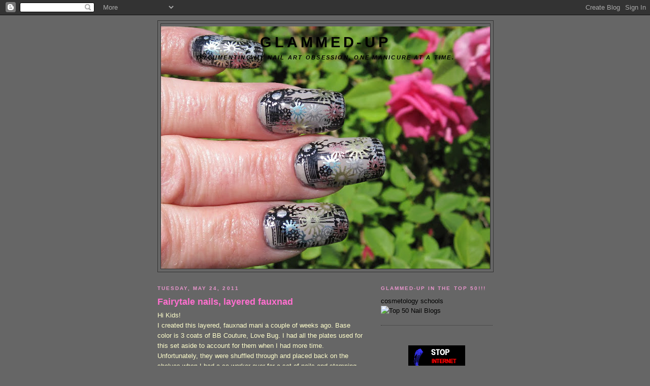

--- FILE ---
content_type: text/html; charset=UTF-8
request_url: https://glammed-up-ainos2.blogspot.com/2011/05/fairytale-nails-layered-fauxnad.html?showComment=1306540689623
body_size: 26385
content:
<!DOCTYPE html>
<html dir='ltr' xmlns='http://www.w3.org/1999/xhtml' xmlns:b='http://www.google.com/2005/gml/b' xmlns:data='http://www.google.com/2005/gml/data' xmlns:expr='http://www.google.com/2005/gml/expr'>
<head>
<link href='https://www.blogger.com/static/v1/widgets/2944754296-widget_css_bundle.css' rel='stylesheet' type='text/css'/>
<meta content='text/html; charset=UTF-8' http-equiv='Content-Type'/>
<meta content='blogger' name='generator'/>
<link href='https://glammed-up-ainos2.blogspot.com/favicon.ico' rel='icon' type='image/x-icon'/>
<link href='https://glammed-up-ainos2.blogspot.com/2011/05/fairytale-nails-layered-fauxnad.html' rel='canonical'/>
<link rel="alternate" type="application/atom+xml" title="Glammed-up - Atom" href="https://glammed-up-ainos2.blogspot.com/feeds/posts/default" />
<link rel="alternate" type="application/rss+xml" title="Glammed-up - RSS" href="https://glammed-up-ainos2.blogspot.com/feeds/posts/default?alt=rss" />
<link rel="service.post" type="application/atom+xml" title="Glammed-up - Atom" href="https://www.blogger.com/feeds/3010023645295877908/posts/default" />

<link rel="alternate" type="application/atom+xml" title="Glammed-up - Atom" href="https://glammed-up-ainos2.blogspot.com/feeds/9075298333308996239/comments/default" />
<!--Can't find substitution for tag [blog.ieCssRetrofitLinks]-->
<link href='https://blogger.googleusercontent.com/img/b/R29vZ2xl/AVvXsEiQnaSfpDyZkymfT5tUrDEdSj5ZqqUDpRwHm6iD-rvWUOYvJnyxL4TBQIs1r_FQS_9VVdynS5xEK95r_vmEHKCAqzxoHYbeFyzs3Lxb9-fojpq_j94PNq50QeEBkvuv9k-PXvR353YI86M/s400/070.JPG' rel='image_src'/>
<meta content='https://glammed-up-ainos2.blogspot.com/2011/05/fairytale-nails-layered-fauxnad.html' property='og:url'/>
<meta content='Fairytale nails, layered fauxnad' property='og:title'/>
<meta content='Hi Kids!  I created this layered, fauxnad mani a couple of weeks ago. Base color is 3 coats of BB Couture, Love Bug. I had all the plates us...' property='og:description'/>
<meta content='https://blogger.googleusercontent.com/img/b/R29vZ2xl/AVvXsEiQnaSfpDyZkymfT5tUrDEdSj5ZqqUDpRwHm6iD-rvWUOYvJnyxL4TBQIs1r_FQS_9VVdynS5xEK95r_vmEHKCAqzxoHYbeFyzs3Lxb9-fojpq_j94PNq50QeEBkvuv9k-PXvR353YI86M/w1200-h630-p-k-no-nu/070.JPG' property='og:image'/>
<title>Glammed-up: Fairytale nails, layered fauxnad</title>
<style id='page-skin-1' type='text/css'><!--
/*
-----------------------------------------------
Blogger Template Style
Name:     Minima Black
Date:     26 Feb 2004
Updated by: Blogger Team
----------------------------------------------- */
/* Use this with templates/template-twocol.html */
body {
background:#666666;
margin:0;
color:#ffffcc;
font: x-small "Trebuchet MS", Trebuchet, Verdana, Sans-serif;
font-size/* */:/**/small;
font-size: /**/small;
text-align: center;
}
a:link {
color:#000000;
text-decoration:none;
}
a:visited {
color:#000000;
text-decoration:none;
}
a:hover {
color:#FF6FCF;
text-decoration:underline;
}
a img {
border-width:0;
}
/* Header
-----------------------------------------------
*/
#header-wrapper {
width:660px;
margin:0 auto 10px;
border:1px solid #333333;
}
#header-inner {
background-position: center;
margin-left: auto;
margin-right: auto;
}
#header {
margin: 5px;
border: 1px solid #333333;
text-align: center;
color:#000000;
}
#header h1 {
margin:5px 5px 0;
padding:15px 20px .25em;
line-height:1.2em;
text-transform:uppercase;
letter-spacing:.2em;
font: normal bold 220% Verdana, sans-serif;
}
#header a {
color:#000000;
text-decoration:none;
}
#header a:hover {
color:#000000;
}
#header .description {
margin:0 5px 5px;
padding:0 20px 15px;
max-width:700px;
text-transform:uppercase;
letter-spacing:.2em;
line-height: 1.4em;
font: italic bold 86% Arial, sans-serif;
color: #000000;
}
#header img {
margin-left: auto;
margin-right: auto;
}
/* Outer-Wrapper
----------------------------------------------- */
#outer-wrapper {
width: 660px;
margin:0 auto;
padding:10px;
text-align:left;
font: normal normal 100% 'Trebuchet MS',Trebuchet,Verdana,Sans-serif;
}
#main-wrapper {
width: 410px;
float: left;
word-wrap: break-word; /* fix for long text breaking sidebar float in IE */
overflow: hidden;     /* fix for long non-text content breaking IE sidebar float */
}
#sidebar-wrapper {
width: 220px;
float: right;
word-wrap: break-word; /* fix for long text breaking sidebar float in IE */
overflow: hidden;     /* fix for long non-text content breaking IE sidebar float */
}
/* Headings
----------------------------------------------- */
h2 {
margin:1.5em 0 .75em;
font:normal bold 78% 'Trebuchet MS',Trebuchet,Arial,Verdana,Sans-serif;
line-height: 1.4em;
text-transform:uppercase;
letter-spacing:.2em;
color:#E895CC;
}
/* Posts
-----------------------------------------------
*/
h2.date-header {
margin:1.5em 0 .5em;
}
.post {
margin:.5em 0 1.5em;
border-bottom:1px dotted #333333;
padding-bottom:1.5em;
}
.post h3 {
margin:.25em 0 0;
padding:0 0 4px;
font-size:140%;
font-weight:normal;
line-height:1.4em;
color:#FF6FCF;
}
.post h3 a, .post h3 a:visited, .post h3 strong {
display:block;
text-decoration:none;
color:#FF6FCF;
font-weight:bold;
}
.post h3 strong, .post h3 a:hover {
color:#ffffcc;
}
.post-body {
margin:0 0 .75em;
line-height:1.6em;
}
.post-body blockquote {
line-height:1.3em;
}
.post-footer {
margin: .75em 0;
color:#E895CC;
text-transform:uppercase;
letter-spacing:.1em;
font: normal normal 78% 'Trebuchet MS', Trebuchet, Arial, Verdana, Sans-serif;
line-height: 1.4em;
}
.comment-link {
margin-left:.6em;
}
.post img, table.tr-caption-container {
padding:4px;
border:1px solid #333333;
}
.tr-caption-container img {
border: none;
padding: 0;
}
.post blockquote {
margin:1em 20px;
}
.post blockquote p {
margin:.75em 0;
}
/* Comments
----------------------------------------------- */
#comments h4 {
margin:1em 0;
font-weight: bold;
line-height: 1.4em;
text-transform:uppercase;
letter-spacing:.2em;
color: #E895CC;
}
#comments-block {
margin:1em 0 1.5em;
line-height:1.6em;
}
#comments-block .comment-author {
margin:.5em 0;
}
#comments-block .comment-body {
margin:.25em 0 0;
}
#comments-block .comment-footer {
margin:-.25em 0 2em;
line-height: 1.4em;
text-transform:uppercase;
letter-spacing:.1em;
}
#comments-block .comment-body p {
margin:0 0 .75em;
}
.deleted-comment {
font-style:italic;
color:gray;
}
.feed-links {
clear: both;
line-height: 2.5em;
}
#blog-pager-newer-link {
float: left;
}
#blog-pager-older-link {
float: right;
}
#blog-pager {
text-align: center;
}
/* Sidebar Content
----------------------------------------------- */
.sidebar {
color: #ffffcc;
line-height: 1.5em;
}
.sidebar ul {
list-style:none;
margin:0 0 0;
padding:0 0 0;
}
.sidebar li {
margin:0;
padding-top:0;
padding-right:0;
padding-bottom:.25em;
padding-left:15px;
text-indent:-15px;
line-height:1.5em;
}
.sidebar .widget, .main .widget {
border-bottom:1px dotted #333333;
margin:0 0 1.5em;
padding:0 0 1.5em;
}
.main .Blog {
border-bottom-width: 0;
}
/* Profile
----------------------------------------------- */
.profile-img {
float: left;
margin-top: 0;
margin-right: 5px;
margin-bottom: 5px;
margin-left: 0;
padding: 4px;
border: 1px solid #333333;
}
.profile-data {
margin:0;
text-transform:uppercase;
letter-spacing:.1em;
font: normal normal 78% 'Trebuchet MS', Trebuchet, Arial, Verdana, Sans-serif;
color: #E895CC;
font-weight: bold;
line-height: 1.6em;
}
.profile-datablock {
margin:.5em 0 .5em;
}
.profile-textblock {
margin: 0.5em 0;
line-height: 1.6em;
}
.profile-link {
font: normal normal 78% 'Trebuchet MS', Trebuchet, Arial, Verdana, Sans-serif;
text-transform: uppercase;
letter-spacing: .1em;
}
/* Footer
----------------------------------------------- */
#footer {
width:660px;
clear:both;
margin:0 auto;
padding-top:15px;
line-height: 1.6em;
text-transform:uppercase;
letter-spacing:.1em;
text-align: center;
}

--></style>
<link href='https://www.blogger.com/dyn-css/authorization.css?targetBlogID=3010023645295877908&amp;zx=15e45819-4d99-4b5f-b22c-373c0ac3367f' media='none' onload='if(media!=&#39;all&#39;)media=&#39;all&#39;' rel='stylesheet'/><noscript><link href='https://www.blogger.com/dyn-css/authorization.css?targetBlogID=3010023645295877908&amp;zx=15e45819-4d99-4b5f-b22c-373c0ac3367f' rel='stylesheet'/></noscript>
<meta name='google-adsense-platform-account' content='ca-host-pub-1556223355139109'/>
<meta name='google-adsense-platform-domain' content='blogspot.com'/>

</head>
<body>
<div class='navbar section' id='navbar'><div class='widget Navbar' data-version='1' id='Navbar1'><script type="text/javascript">
    function setAttributeOnload(object, attribute, val) {
      if(window.addEventListener) {
        window.addEventListener('load',
          function(){ object[attribute] = val; }, false);
      } else {
        window.attachEvent('onload', function(){ object[attribute] = val; });
      }
    }
  </script>
<div id="navbar-iframe-container"></div>
<script type="text/javascript" src="https://apis.google.com/js/platform.js"></script>
<script type="text/javascript">
      gapi.load("gapi.iframes:gapi.iframes.style.bubble", function() {
        if (gapi.iframes && gapi.iframes.getContext) {
          gapi.iframes.getContext().openChild({
              url: 'https://www.blogger.com/navbar/3010023645295877908?po\x3d9075298333308996239\x26origin\x3dhttps://glammed-up-ainos2.blogspot.com',
              where: document.getElementById("navbar-iframe-container"),
              id: "navbar-iframe"
          });
        }
      });
    </script><script type="text/javascript">
(function() {
var script = document.createElement('script');
script.type = 'text/javascript';
script.src = '//pagead2.googlesyndication.com/pagead/js/google_top_exp.js';
var head = document.getElementsByTagName('head')[0];
if (head) {
head.appendChild(script);
}})();
</script>
</div></div>
<div id='outer-wrapper'><div id='wrap2'>
<!-- skip links for text browsers -->
<span id='skiplinks' style='display:none;'>
<a href='#main'>skip to main </a> |
      <a href='#sidebar'>skip to sidebar</a>
</span>
<div id='header-wrapper'>
<div class='header section' id='header'><div class='widget Header' data-version='1' id='Header1'>
<div id='header-inner' style='background-image: url("https://blogger.googleusercontent.com/img/b/R29vZ2xl/AVvXsEhjNZ3smGKXwuJNR46cS89bM0B-drHb5pss2j3efZZTMxH0sX9EHFCkGQ3SWK-aOTN5phcQKYkWV_uJhB5D4qPTxkdrD4I-ggrAIlVoQru8Odsxaq96Yzaip0RICXwSWJd4fGOD5pTwPuI/s660/side+stmpnk_edited.jpg"); background-position: left; min-height: 477px; _height: 477px; background-repeat: no-repeat; '>
<div class='titlewrapper' style='background: transparent'>
<h1 class='title' style='background: transparent; border-width: 0px'>
<a href='https://glammed-up-ainos2.blogspot.com/'>
Glammed-up
</a>
</h1>
</div>
<div class='descriptionwrapper'>
<p class='description'><span>Documenting my nail art obsession, one manicure at a time.</span></p>
</div>
</div>
</div></div>
</div>
<div id='content-wrapper'>
<div id='crosscol-wrapper' style='text-align:center'>
<div class='crosscol no-items section' id='crosscol'>
</div>
</div>
<div id='main-wrapper'>
<div class='main section' id='main'><div class='widget Blog' data-version='1' id='Blog1'>
<div class='blog-posts hfeed'>

          <div class="date-outer">
        
<h2 class='date-header'><span>Tuesday, May 24, 2011</span></h2>

          <div class="date-posts">
        
<div class='post-outer'>
<div class='post hentry'>
<a name='9075298333308996239'></a>
<h3 class='post-title entry-title'>
<a href='https://glammed-up-ainos2.blogspot.com/2011/05/fairytale-nails-layered-fauxnad.html'>Fairytale nails, layered fauxnad</a>
</h3>
<div class='post-header'>
<div class='post-header-line-1'></div>
</div>
<div class='post-body entry-content'>
Hi Kids!<br />
I created this layered, fauxnad mani a couple of weeks ago. Base color is 3 coats of BB Couture, Love Bug. I had all the plates used for this set aside to account for them when I had more time. Unfortunately, they were shuffled through and placed back on the shelves when I had a co-worker over for a set of nails and stamping art.<br />
<br />
With the exception of black, all stamping polishes used are frankens. Love My Nails, Angel Baby was used to bring some iridescence into certain areas within the mani. Unlike a lot of my layered manis, I wore this one for a whole weekend, and got lots of compliments (and the "fairytale nails" title idea) from customers.<br />
As always, pictures are clickable...<br />
<div class="separator" style="clear: both; text-align: center;"><a href="https://blogger.googleusercontent.com/img/b/R29vZ2xl/AVvXsEiQnaSfpDyZkymfT5tUrDEdSj5ZqqUDpRwHm6iD-rvWUOYvJnyxL4TBQIs1r_FQS_9VVdynS5xEK95r_vmEHKCAqzxoHYbeFyzs3Lxb9-fojpq_j94PNq50QeEBkvuv9k-PXvR353YI86M/s1600/070.JPG" imageanchor="1" style="clear: left; float: left; margin-bottom: 1em; margin-right: 1em;"><img border="0" height="320" src="https://blogger.googleusercontent.com/img/b/R29vZ2xl/AVvXsEiQnaSfpDyZkymfT5tUrDEdSj5ZqqUDpRwHm6iD-rvWUOYvJnyxL4TBQIs1r_FQS_9VVdynS5xEK95r_vmEHKCAqzxoHYbeFyzs3Lxb9-fojpq_j94PNq50QeEBkvuv9k-PXvR353YI86M/s400/070.JPG" width="400" /></a></div><br />
<br />
<br />
<br />
<br />
<br />
<br />
<br />
<br />
<br />
<br />
<br />
<br />
<br />
<br />
<br />
<br />
<div class="separator" style="clear: both; text-align: center;"><a href="https://blogger.googleusercontent.com/img/b/R29vZ2xl/AVvXsEhR47w6hKE5JEmuNvrQjOM87GKyJIuR5mTUuFAia_0_orKgOAcqlQiDLQU4-ChRcc9DI1zv_rdq9mYVWz7bAlerZN4epdQ8e_Hx95TROFBroNAZiE6B9E9dlt3FpugpnIJuBRCGsmZGywk/s1600/069.JPG" imageanchor="1" style="clear: left; float: left; margin-bottom: 1em; margin-right: 1em;"><img border="0" height="300" src="https://blogger.googleusercontent.com/img/b/R29vZ2xl/AVvXsEhR47w6hKE5JEmuNvrQjOM87GKyJIuR5mTUuFAia_0_orKgOAcqlQiDLQU4-ChRcc9DI1zv_rdq9mYVWz7bAlerZN4epdQ8e_Hx95TROFBroNAZiE6B9E9dlt3FpugpnIJuBRCGsmZGywk/s400/069.JPG" width="400" /></a></div><br />
<br />
<br />
<br />
<br />
<br />
<br />
<br />
<br />
<br />
<br />
<br />
<br />
<br />
<br />
<br />
<div class="separator" style="clear: both; text-align: center;"><a href="https://blogger.googleusercontent.com/img/b/R29vZ2xl/AVvXsEiVibCPU_Eg8XDzXE2polix7DZ6_deVCFXAbrtphmz0JGATGli-16AYjpHyYleCjyxs4GrrbjryiR4X9GmhWzwGc48YJPy27Q59edHoSF4tNZWqj0Xt7jRvr4YYCMUgXqK5OQ8JhApYm9k/s1600/065.JPG" imageanchor="1" style="clear: left; float: left; margin-bottom: 1em; margin-right: 1em;"><img border="0" height="300" src="https://blogger.googleusercontent.com/img/b/R29vZ2xl/AVvXsEiVibCPU_Eg8XDzXE2polix7DZ6_deVCFXAbrtphmz0JGATGli-16AYjpHyYleCjyxs4GrrbjryiR4X9GmhWzwGc48YJPy27Q59edHoSF4tNZWqj0Xt7jRvr4YYCMUgXqK5OQ8JhApYm9k/s400/065.JPG" width="400" /></a></div><br />
<br />
<br />
<br />
<br />
<br />
<br />
<br />
<br />
<br />
<br />
<br />
<br />
<br />
<br />
<br />
<div class="separator" style="clear: both; text-align: center;"><a href="https://blogger.googleusercontent.com/img/b/R29vZ2xl/AVvXsEilNLmKi_n2-MO515RtFLfDH4gWZsb0kv9O0lmcXh_sM_9dnpZG_k9VK3cm-FxDv5jZ0GDcnQiUZGjQlP336E66qTiCJzq0LFW15vgmo-nXVEJ1LMssQ7eMEN1WE5oghjVdzeDfYX-sXu8/s1600/059.JPG" imageanchor="1" style="clear: left; float: left; margin-bottom: 1em; margin-right: 1em;"><img border="0" height="640" src="https://blogger.googleusercontent.com/img/b/R29vZ2xl/AVvXsEilNLmKi_n2-MO515RtFLfDH4gWZsb0kv9O0lmcXh_sM_9dnpZG_k9VK3cm-FxDv5jZ0GDcnQiUZGjQlP336E66qTiCJzq0LFW15vgmo-nXVEJ1LMssQ7eMEN1WE5oghjVdzeDfYX-sXu8/s640/059.JPG" width="480" /></a></div>
<div style='clear: both;'></div>
</div>
<div class='post-footer'>
<div class='post-footer-line post-footer-line-1'><span class='post-author vcard'>
Posted by
<span class='fn'>ainos2</span>
</span>
<span class='post-timestamp'>
at
<a class='timestamp-link' href='https://glammed-up-ainos2.blogspot.com/2011/05/fairytale-nails-layered-fauxnad.html' rel='bookmark' title='permanent link'><abbr class='published' title='2011-05-24T13:25:00-04:00'>1:25&#8239;PM</abbr></a>
</span>
<span class='post-comment-link'>
</span>
<span class='post-icons'>
<span class='item-control blog-admin pid-747376783'>
<a href='https://www.blogger.com/post-edit.g?blogID=3010023645295877908&postID=9075298333308996239&from=pencil' title='Edit Post'>
<img alt='' class='icon-action' height='18' src='https://resources.blogblog.com/img/icon18_edit_allbkg.gif' width='18'/>
</a>
</span>
</span>
<span class='post-backlinks post-comment-link'>
</span>
<div class='post-share-buttons'>
<a class='goog-inline-block share-button sb-email' href='https://www.blogger.com/share-post.g?blogID=3010023645295877908&postID=9075298333308996239&target=email' target='_blank' title='Email This'><span class='share-button-link-text'>Email This</span></a><a class='goog-inline-block share-button sb-blog' href='https://www.blogger.com/share-post.g?blogID=3010023645295877908&postID=9075298333308996239&target=blog' onclick='window.open(this.href, "_blank", "height=270,width=475"); return false;' target='_blank' title='BlogThis!'><span class='share-button-link-text'>BlogThis!</span></a><a class='goog-inline-block share-button sb-twitter' href='https://www.blogger.com/share-post.g?blogID=3010023645295877908&postID=9075298333308996239&target=twitter' target='_blank' title='Share to X'><span class='share-button-link-text'>Share to X</span></a><a class='goog-inline-block share-button sb-facebook' href='https://www.blogger.com/share-post.g?blogID=3010023645295877908&postID=9075298333308996239&target=facebook' onclick='window.open(this.href, "_blank", "height=430,width=640"); return false;' target='_blank' title='Share to Facebook'><span class='share-button-link-text'>Share to Facebook</span></a><a class='goog-inline-block share-button sb-pinterest' href='https://www.blogger.com/share-post.g?blogID=3010023645295877908&postID=9075298333308996239&target=pinterest' target='_blank' title='Share to Pinterest'><span class='share-button-link-text'>Share to Pinterest</span></a>
</div>
</div>
<div class='post-footer-line post-footer-line-2'><span class='post-labels'>
</span>
</div>
<div class='post-footer-line post-footer-line-3'></div>
</div>
</div>
<div class='comments' id='comments'>
<a name='comments'></a>
<h4>37 comments:</h4>
<div id='Blog1_comments-block-wrapper'>
<dl class='avatar-comment-indent' id='comments-block'>
<dt class='comment-author ' id='c7869585722223468291'>
<a name='c7869585722223468291'></a>
<div class="avatar-image-container avatar-stock"><span dir="ltr"><img src="//resources.blogblog.com/img/blank.gif" width="35" height="35" alt="" title="Jen">

</span></div>
Jen
said...
</dt>
<dd class='comment-body' id='Blog1_cmt-7869585722223468291'>
<p>
Nobody does this sort of nail art like you do. A genuine work of art.
</p>
</dd>
<dd class='comment-footer'>
<span class='comment-timestamp'>
<a href='https://glammed-up-ainos2.blogspot.com/2011/05/fairytale-nails-layered-fauxnad.html?showComment=1306259127964#c7869585722223468291' title='comment permalink'>
May 24, 2011 at 1:45&#8239;PM
</a>
<span class='item-control blog-admin pid-23690256'>
<a class='comment-delete' href='https://www.blogger.com/comment/delete/3010023645295877908/7869585722223468291' title='Delete Comment'>
<img src='https://resources.blogblog.com/img/icon_delete13.gif'/>
</a>
</span>
</span>
</dd>
<dt class='comment-author ' id='c3640492105816910807'>
<a name='c3640492105816910807'></a>
<div class="avatar-image-container avatar-stock"><span dir="ltr"><img src="//resources.blogblog.com/img/blank.gif" width="35" height="35" alt="" title="Manicure Addict">

</span></div>
Manicure Addict
said...
</dt>
<dd class='comment-body' id='Blog1_cmt-3640492105816910807'>
<p>
glad to see your back to creating amazing nails!!
</p>
</dd>
<dd class='comment-footer'>
<span class='comment-timestamp'>
<a href='https://glammed-up-ainos2.blogspot.com/2011/05/fairytale-nails-layered-fauxnad.html?showComment=1306259217629#c3640492105816910807' title='comment permalink'>
May 24, 2011 at 1:46&#8239;PM
</a>
<span class='item-control blog-admin pid-23690256'>
<a class='comment-delete' href='https://www.blogger.com/comment/delete/3010023645295877908/3640492105816910807' title='Delete Comment'>
<img src='https://resources.blogblog.com/img/icon_delete13.gif'/>
</a>
</span>
</span>
</dd>
<dt class='comment-author ' id='c8340299685899519943'>
<a name='c8340299685899519943'></a>
<div class="avatar-image-container avatar-stock"><span dir="ltr"><img src="//resources.blogblog.com/img/blank.gif" width="35" height="35" alt="" title="Anita Merrill">

</span></div>
Anita Merrill
said...
</dt>
<dd class='comment-body' id='Blog1_cmt-8340299685899519943'>
<p>
These are so pretty, and very well named.
</p>
</dd>
<dd class='comment-footer'>
<span class='comment-timestamp'>
<a href='https://glammed-up-ainos2.blogspot.com/2011/05/fairytale-nails-layered-fauxnad.html?showComment=1306259627807#c8340299685899519943' title='comment permalink'>
May 24, 2011 at 1:53&#8239;PM
</a>
<span class='item-control blog-admin pid-23690256'>
<a class='comment-delete' href='https://www.blogger.com/comment/delete/3010023645295877908/8340299685899519943' title='Delete Comment'>
<img src='https://resources.blogblog.com/img/icon_delete13.gif'/>
</a>
</span>
</span>
</dd>
<dt class='comment-author ' id='c3122092931776966684'>
<a name='c3122092931776966684'></a>
<div class="avatar-image-container avatar-stock"><span dir="ltr"><img src="//resources.blogblog.com/img/blank.gif" width="35" height="35" alt="" title="Chaosbutterfly">

</span></div>
Chaosbutterfly
said...
</dt>
<dd class='comment-body' id='Blog1_cmt-3122092931776966684'>
<p>
This is so gorgeous.<br />Honestly, I don&#39;t even know how you can bear to remove these. I would like keep them forevah.&#160;
</p>
</dd>
<dd class='comment-footer'>
<span class='comment-timestamp'>
<a href='https://glammed-up-ainos2.blogspot.com/2011/05/fairytale-nails-layered-fauxnad.html?showComment=1306261555061#c3122092931776966684' title='comment permalink'>
May 24, 2011 at 2:25&#8239;PM
</a>
<span class='item-control blog-admin pid-23690256'>
<a class='comment-delete' href='https://www.blogger.com/comment/delete/3010023645295877908/3122092931776966684' title='Delete Comment'>
<img src='https://resources.blogblog.com/img/icon_delete13.gif'/>
</a>
</span>
</span>
</dd>
<dt class='comment-author ' id='c1846150500229748429'>
<a name='c1846150500229748429'></a>
<div class="avatar-image-container avatar-stock"><span dir="ltr"><img src="//resources.blogblog.com/img/blank.gif" width="35" height="35" alt="" title="pkbmum">

</span></div>
pkbmum
said...
</dt>
<dd class='comment-body' id='Blog1_cmt-1846150500229748429'>
<p>
So good to have you back, and this manicure is just gorgeous. &#160;May I ask how many images you used to create this?
</p>
</dd>
<dd class='comment-footer'>
<span class='comment-timestamp'>
<a href='https://glammed-up-ainos2.blogspot.com/2011/05/fairytale-nails-layered-fauxnad.html?showComment=1306261804717#c1846150500229748429' title='comment permalink'>
May 24, 2011 at 2:30&#8239;PM
</a>
<span class='item-control blog-admin pid-23690256'>
<a class='comment-delete' href='https://www.blogger.com/comment/delete/3010023645295877908/1846150500229748429' title='Delete Comment'>
<img src='https://resources.blogblog.com/img/icon_delete13.gif'/>
</a>
</span>
</span>
</dd>
<dt class='comment-author ' id='c7808580375419551580'>
<a name='c7808580375419551580'></a>
<div class="avatar-image-container avatar-stock"><span dir="ltr"><img src="//resources.blogblog.com/img/blank.gif" width="35" height="35" alt="" title="Deez Nailz ~ where the CANADIAN  Bloggers at ?">

</span></div>
Deez Nailz ~ where the CANADIAN  Bloggers at ?
said...
</dt>
<dd class='comment-body' id='Blog1_cmt-7808580375419551580'>
<p>
oh my god - so intricate and involved - you are an amazing artist
</p>
</dd>
<dd class='comment-footer'>
<span class='comment-timestamp'>
<a href='https://glammed-up-ainos2.blogspot.com/2011/05/fairytale-nails-layered-fauxnad.html?showComment=1306265058317#c7808580375419551580' title='comment permalink'>
May 24, 2011 at 3:24&#8239;PM
</a>
<span class='item-control blog-admin pid-23690256'>
<a class='comment-delete' href='https://www.blogger.com/comment/delete/3010023645295877908/7808580375419551580' title='Delete Comment'>
<img src='https://resources.blogblog.com/img/icon_delete13.gif'/>
</a>
</span>
</span>
</dd>
<dt class='comment-author ' id='c872644885680325356'>
<a name='c872644885680325356'></a>
<div class="avatar-image-container avatar-stock"><span dir="ltr"><img src="//resources.blogblog.com/img/blank.gif" width="35" height="35" alt="" title="rmcandlelight">

</span></div>
rmcandlelight
said...
</dt>
<dd class='comment-body' id='Blog1_cmt-872644885680325356'>
<p>
Oh my!&#160; This looks like an expensive painting.&#160;&#160;You are marvelous.&#160; Glad to see you again :)
</p>
</dd>
<dd class='comment-footer'>
<span class='comment-timestamp'>
<a href='https://glammed-up-ainos2.blogspot.com/2011/05/fairytale-nails-layered-fauxnad.html?showComment=1306266692416#c872644885680325356' title='comment permalink'>
May 24, 2011 at 3:51&#8239;PM
</a>
<span class='item-control blog-admin pid-23690256'>
<a class='comment-delete' href='https://www.blogger.com/comment/delete/3010023645295877908/872644885680325356' title='Delete Comment'>
<img src='https://resources.blogblog.com/img/icon_delete13.gif'/>
</a>
</span>
</span>
</dd>
<dt class='comment-author ' id='c6055816133469448777'>
<a name='c6055816133469448777'></a>
<div class="avatar-image-container avatar-stock"><span dir="ltr"><img src="//resources.blogblog.com/img/blank.gif" width="35" height="35" alt="" title="Angeles">

</span></div>
Angeles
said...
</dt>
<dd class='comment-body' id='Blog1_cmt-6055816133469448777'>
<p>
&lt;span&gt;Really amazing...!!! :-O&lt;/span&gt;
</p>
</dd>
<dd class='comment-footer'>
<span class='comment-timestamp'>
<a href='https://glammed-up-ainos2.blogspot.com/2011/05/fairytale-nails-layered-fauxnad.html?showComment=1306269211248#c6055816133469448777' title='comment permalink'>
May 24, 2011 at 4:33&#8239;PM
</a>
<span class='item-control blog-admin pid-23690256'>
<a class='comment-delete' href='https://www.blogger.com/comment/delete/3010023645295877908/6055816133469448777' title='Delete Comment'>
<img src='https://resources.blogblog.com/img/icon_delete13.gif'/>
</a>
</span>
</span>
</dd>
<dt class='comment-author ' id='c9025037512986570147'>
<a name='c9025037512986570147'></a>
<div class="avatar-image-container avatar-stock"><span dir="ltr"><img src="//resources.blogblog.com/img/blank.gif" width="35" height="35" alt="" title="My Site (click to edit)">

</span></div>
My Site (click to edit)
said...
</dt>
<dd class='comment-body' id='Blog1_cmt-9025037512986570147'>
<p>
wow it is so easy to get lost in all the wonderful details
</p>
</dd>
<dd class='comment-footer'>
<span class='comment-timestamp'>
<a href='https://glammed-up-ainos2.blogspot.com/2011/05/fairytale-nails-layered-fauxnad.html?showComment=1306274981272#c9025037512986570147' title='comment permalink'>
May 24, 2011 at 6:09&#8239;PM
</a>
<span class='item-control blog-admin pid-23690256'>
<a class='comment-delete' href='https://www.blogger.com/comment/delete/3010023645295877908/9025037512986570147' title='Delete Comment'>
<img src='https://resources.blogblog.com/img/icon_delete13.gif'/>
</a>
</span>
</span>
</dd>
<dt class='comment-author ' id='c4470280881439953727'>
<a name='c4470280881439953727'></a>
<div class="avatar-image-container avatar-stock"><span dir="ltr"><img src="//resources.blogblog.com/img/blank.gif" width="35" height="35" alt="" title="glitterM">

</span></div>
glitterM
said...
</dt>
<dd class='comment-body' id='Blog1_cmt-4470280881439953727'>
<p>
Glad to see this manicure in your amazing signature style. I don&#39;t know how you do this with so many designs and colours and have it turn out so beautifully! I love it! Thanks for sharing your art with us!
</p>
</dd>
<dd class='comment-footer'>
<span class='comment-timestamp'>
<a href='https://glammed-up-ainos2.blogspot.com/2011/05/fairytale-nails-layered-fauxnad.html?showComment=1306278057369#c4470280881439953727' title='comment permalink'>
May 24, 2011 at 7:00&#8239;PM
</a>
<span class='item-control blog-admin pid-23690256'>
<a class='comment-delete' href='https://www.blogger.com/comment/delete/3010023645295877908/4470280881439953727' title='Delete Comment'>
<img src='https://resources.blogblog.com/img/icon_delete13.gif'/>
</a>
</span>
</span>
</dd>
<dt class='comment-author ' id='c6217396577373468486'>
<a name='c6217396577373468486'></a>
<div class="avatar-image-container avatar-stock"><span dir="ltr"><img src="//resources.blogblog.com/img/blank.gif" width="35" height="35" alt="" title="Mary Ann Mailhot">

</span></div>
Mary Ann Mailhot
said...
</dt>
<dd class='comment-body' id='Blog1_cmt-6217396577373468486'>
<p>
I love&#160; your nails
</p>
</dd>
<dd class='comment-footer'>
<span class='comment-timestamp'>
<a href='https://glammed-up-ainos2.blogspot.com/2011/05/fairytale-nails-layered-fauxnad.html?showComment=1306294997745#c6217396577373468486' title='comment permalink'>
May 24, 2011 at 11:43&#8239;PM
</a>
<span class='item-control blog-admin pid-23690256'>
<a class='comment-delete' href='https://www.blogger.com/comment/delete/3010023645295877908/6217396577373468486' title='Delete Comment'>
<img src='https://resources.blogblog.com/img/icon_delete13.gif'/>
</a>
</span>
</span>
</dd>
<dt class='comment-author ' id='c4715932903870694260'>
<a name='c4715932903870694260'></a>
<div class="avatar-image-container avatar-stock"><span dir="ltr"><img src="//resources.blogblog.com/img/blank.gif" width="35" height="35" alt="" title="Kasy">

</span></div>
Kasy
said...
</dt>
<dd class='comment-body' id='Blog1_cmt-4715932903870694260'>
<p>
This is gorgeous!!!!! I wish one day you could do a tutorial...xoxo
</p>
</dd>
<dd class='comment-footer'>
<span class='comment-timestamp'>
<a href='https://glammed-up-ainos2.blogspot.com/2011/05/fairytale-nails-layered-fauxnad.html?showComment=1306306264553#c4715932903870694260' title='comment permalink'>
May 25, 2011 at 2:51&#8239;AM
</a>
<span class='item-control blog-admin pid-23690256'>
<a class='comment-delete' href='https://www.blogger.com/comment/delete/3010023645295877908/4715932903870694260' title='Delete Comment'>
<img src='https://resources.blogblog.com/img/icon_delete13.gif'/>
</a>
</span>
</span>
</dd>
<dt class='comment-author ' id='c7521507929117613930'>
<a name='c7521507929117613930'></a>
<div class="avatar-image-container avatar-stock"><span dir="ltr"><img src="//resources.blogblog.com/img/blank.gif" width="35" height="35" alt="" title="Gwen Wijman">

</span></div>
Gwen Wijman
said...
</dt>
<dd class='comment-body' id='Blog1_cmt-7521507929117613930'>
<p>
WOW, I love your layering mani&#39;s. I wish I could do them as pretty as you do.
</p>
</dd>
<dd class='comment-footer'>
<span class='comment-timestamp'>
<a href='https://glammed-up-ainos2.blogspot.com/2011/05/fairytale-nails-layered-fauxnad.html?showComment=1306307195234#c7521507929117613930' title='comment permalink'>
May 25, 2011 at 3:06&#8239;AM
</a>
<span class='item-control blog-admin pid-23690256'>
<a class='comment-delete' href='https://www.blogger.com/comment/delete/3010023645295877908/7521507929117613930' title='Delete Comment'>
<img src='https://resources.blogblog.com/img/icon_delete13.gif'/>
</a>
</span>
</span>
</dd>
<dt class='comment-author ' id='c3719678115278234055'>
<a name='c3719678115278234055'></a>
<div class="avatar-image-container avatar-stock"><span dir="ltr"><img src="//resources.blogblog.com/img/blank.gif" width="35" height="35" alt="" title="Lydia">

</span></div>
Lydia
said...
</dt>
<dd class='comment-body' id='Blog1_cmt-3719678115278234055'>
<p>
This is so awesome! :) I love it!
</p>
</dd>
<dd class='comment-footer'>
<span class='comment-timestamp'>
<a href='https://glammed-up-ainos2.blogspot.com/2011/05/fairytale-nails-layered-fauxnad.html?showComment=1306375157064#c3719678115278234055' title='comment permalink'>
May 25, 2011 at 9:59&#8239;PM
</a>
<span class='item-control blog-admin pid-23690256'>
<a class='comment-delete' href='https://www.blogger.com/comment/delete/3010023645295877908/3719678115278234055' title='Delete Comment'>
<img src='https://resources.blogblog.com/img/icon_delete13.gif'/>
</a>
</span>
</span>
</dd>
<dt class='comment-author ' id='c2052358253869827121'>
<a name='c2052358253869827121'></a>
<div class="avatar-image-container avatar-stock"><span dir="ltr"><img src="//resources.blogblog.com/img/blank.gif" width="35" height="35" alt="" title="nekosan">

</span></div>
nekosan
said...
</dt>
<dd class='comment-body' id='Blog1_cmt-2052358253869827121'>
<p>
So incredibly gorgeous!&#160;
</p>
</dd>
<dd class='comment-footer'>
<span class='comment-timestamp'>
<a href='https://glammed-up-ainos2.blogspot.com/2011/05/fairytale-nails-layered-fauxnad.html?showComment=1306382225855#c2052358253869827121' title='comment permalink'>
May 25, 2011 at 11:57&#8239;PM
</a>
<span class='item-control blog-admin pid-23690256'>
<a class='comment-delete' href='https://www.blogger.com/comment/delete/3010023645295877908/2052358253869827121' title='Delete Comment'>
<img src='https://resources.blogblog.com/img/icon_delete13.gif'/>
</a>
</span>
</span>
</dd>
<dt class='comment-author ' id='c6137497495101263587'>
<a name='c6137497495101263587'></a>
<div class="avatar-image-container avatar-stock"><span dir="ltr"><img src="//resources.blogblog.com/img/blank.gif" width="35" height="35" alt="" title="Jen">

</span></div>
Jen
said...
</dt>
<dd class='comment-body' id='Blog1_cmt-6137497495101263587'>
<p>
Wow, this is a work of art!! Sooo pretty!
</p>
</dd>
<dd class='comment-footer'>
<span class='comment-timestamp'>
<a href='https://glammed-up-ainos2.blogspot.com/2011/05/fairytale-nails-layered-fauxnad.html?showComment=1306427092726#c6137497495101263587' title='comment permalink'>
May 26, 2011 at 12:24&#8239;PM
</a>
<span class='item-control blog-admin pid-23690256'>
<a class='comment-delete' href='https://www.blogger.com/comment/delete/3010023645295877908/6137497495101263587' title='Delete Comment'>
<img src='https://resources.blogblog.com/img/icon_delete13.gif'/>
</a>
</span>
</span>
</dd>
<dt class='comment-author ' id='c2527323834956534034'>
<a name='c2527323834956534034'></a>
<div class="avatar-image-container avatar-stock"><span dir="ltr"><img src="//resources.blogblog.com/img/blank.gif" width="35" height="35" alt="" title="Ash-Lilly">

</span></div>
Ash-Lilly
said...
</dt>
<dd class='comment-body' id='Blog1_cmt-2527323834956534034'>
<p>
This is so beautiful!
</p>
</dd>
<dd class='comment-footer'>
<span class='comment-timestamp'>
<a href='https://glammed-up-ainos2.blogspot.com/2011/05/fairytale-nails-layered-fauxnad.html?showComment=1306446311343#c2527323834956534034' title='comment permalink'>
May 26, 2011 at 5:45&#8239;PM
</a>
<span class='item-control blog-admin pid-23690256'>
<a class='comment-delete' href='https://www.blogger.com/comment/delete/3010023645295877908/2527323834956534034' title='Delete Comment'>
<img src='https://resources.blogblog.com/img/icon_delete13.gif'/>
</a>
</span>
</span>
</dd>
<dt class='comment-author ' id='c5341222954666799941'>
<a name='c5341222954666799941'></a>
<div class="avatar-image-container avatar-stock"><span dir="ltr"><img src="//resources.blogblog.com/img/blank.gif" width="35" height="35" alt="" title="JQ">

</span></div>
JQ
said...
</dt>
<dd class='comment-body' id='Blog1_cmt-5341222954666799941'>
<p>
It&#39;s like summer burst forth onto your nails!&#160; Adore.&#160;
</p>
</dd>
<dd class='comment-footer'>
<span class='comment-timestamp'>
<a href='https://glammed-up-ainos2.blogspot.com/2011/05/fairytale-nails-layered-fauxnad.html?showComment=1306540689623#c5341222954666799941' title='comment permalink'>
May 27, 2011 at 7:58&#8239;PM
</a>
<span class='item-control blog-admin pid-23690256'>
<a class='comment-delete' href='https://www.blogger.com/comment/delete/3010023645295877908/5341222954666799941' title='Delete Comment'>
<img src='https://resources.blogblog.com/img/icon_delete13.gif'/>
</a>
</span>
</span>
</dd>
<dt class='comment-author ' id='c4316965514781859660'>
<a name='c4316965514781859660'></a>
<div class="avatar-image-container avatar-stock"><span dir="ltr"><img src="//resources.blogblog.com/img/blank.gif" width="35" height="35" alt="" title="thriszha">

</span></div>
thriszha
said...
</dt>
<dd class='comment-body' id='Blog1_cmt-4316965514781859660'>
<p>
wow really wow... u never fail to amaze me sweety... i alway love ur stamping nail art designs... xoxo
</p>
</dd>
<dd class='comment-footer'>
<span class='comment-timestamp'>
<a href='https://glammed-up-ainos2.blogspot.com/2011/05/fairytale-nails-layered-fauxnad.html?showComment=1306649585291#c4316965514781859660' title='comment permalink'>
May 29, 2011 at 2:13&#8239;AM
</a>
<span class='item-control blog-admin pid-23690256'>
<a class='comment-delete' href='https://www.blogger.com/comment/delete/3010023645295877908/4316965514781859660' title='Delete Comment'>
<img src='https://resources.blogblog.com/img/icon_delete13.gif'/>
</a>
</span>
</span>
</dd>
<dt class='comment-author ' id='c7633290059583912660'>
<a name='c7633290059583912660'></a>
<div class="avatar-image-container avatar-stock"><span dir="ltr"><img src="//resources.blogblog.com/img/blank.gif" width="35" height="35" alt="" title="makeupgirl21">

</span></div>
makeupgirl21
said...
</dt>
<dd class='comment-body' id='Blog1_cmt-7633290059583912660'>
<p>
This is so beautiful.&#160; Reminds me of cloisonne! Very rich looking.
</p>
</dd>
<dd class='comment-footer'>
<span class='comment-timestamp'>
<a href='https://glammed-up-ainos2.blogspot.com/2011/05/fairytale-nails-layered-fauxnad.html?showComment=1306911366322#c7633290059583912660' title='comment permalink'>
June 1, 2011 at 2:56&#8239;AM
</a>
<span class='item-control blog-admin pid-23690256'>
<a class='comment-delete' href='https://www.blogger.com/comment/delete/3010023645295877908/7633290059583912660' title='Delete Comment'>
<img src='https://resources.blogblog.com/img/icon_delete13.gif'/>
</a>
</span>
</span>
</dd>
<dt class='comment-author ' id='c3947394904718224069'>
<a name='c3947394904718224069'></a>
<div class="avatar-image-container avatar-stock"><span dir="ltr"><img src="//resources.blogblog.com/img/blank.gif" width="35" height="35" alt="" title="Saori">

</span></div>
Saori
said...
</dt>
<dd class='comment-body' id='Blog1_cmt-3947394904718224069'>
<p>
What a wondeful picture you realized !! I am impressed as usual :)
</p>
</dd>
<dd class='comment-footer'>
<span class='comment-timestamp'>
<a href='https://glammed-up-ainos2.blogspot.com/2011/05/fairytale-nails-layered-fauxnad.html?showComment=1307299894379#c3947394904718224069' title='comment permalink'>
June 5, 2011 at 2:51&#8239;PM
</a>
<span class='item-control blog-admin pid-23690256'>
<a class='comment-delete' href='https://www.blogger.com/comment/delete/3010023645295877908/3947394904718224069' title='Delete Comment'>
<img src='https://resources.blogblog.com/img/icon_delete13.gif'/>
</a>
</span>
</span>
</dd>
<dt class='comment-author ' id='c1379047739223184586'>
<a name='c1379047739223184586'></a>
<div class="avatar-image-container avatar-stock"><span dir="ltr"><img src="//resources.blogblog.com/img/blank.gif" width="35" height="35" alt="" title="katesnails">

</span></div>
katesnails
said...
</dt>
<dd class='comment-body' id='Blog1_cmt-1379047739223184586'>
<p>
this is beautiful i love it!!!!!!!!!!!!!!!!!!!!!!!<br /> :-D x
</p>
</dd>
<dd class='comment-footer'>
<span class='comment-timestamp'>
<a href='https://glammed-up-ainos2.blogspot.com/2011/05/fairytale-nails-layered-fauxnad.html?showComment=1307636044458#c1379047739223184586' title='comment permalink'>
June 9, 2011 at 12:14&#8239;PM
</a>
<span class='item-control blog-admin pid-23690256'>
<a class='comment-delete' href='https://www.blogger.com/comment/delete/3010023645295877908/1379047739223184586' title='Delete Comment'>
<img src='https://resources.blogblog.com/img/icon_delete13.gif'/>
</a>
</span>
</span>
</dd>
<dt class='comment-author ' id='c7111030037588945512'>
<a name='c7111030037588945512'></a>
<div class="avatar-image-container avatar-stock"><span dir="ltr"><img src="//resources.blogblog.com/img/blank.gif" width="35" height="35" alt="" title="Pauline - omgnoodles">

</span></div>
Pauline - omgnoodles
said...
</dt>
<dd class='comment-body' id='Blog1_cmt-7111030037588945512'>
<p>
Your stampings are just too amazing! Looks like a painting!<br /><br />Also, I tagged you for the Kreativ Blogger Award on my &quot;10 Facts About Me&quot; post from the month of May. =)
</p>
</dd>
<dd class='comment-footer'>
<span class='comment-timestamp'>
<a href='https://glammed-up-ainos2.blogspot.com/2011/05/fairytale-nails-layered-fauxnad.html?showComment=1307931988326#c7111030037588945512' title='comment permalink'>
June 12, 2011 at 10:26&#8239;PM
</a>
<span class='item-control blog-admin pid-23690256'>
<a class='comment-delete' href='https://www.blogger.com/comment/delete/3010023645295877908/7111030037588945512' title='Delete Comment'>
<img src='https://resources.blogblog.com/img/icon_delete13.gif'/>
</a>
</span>
</span>
</dd>
<dt class='comment-author ' id='c3297880683796797232'>
<a name='c3297880683796797232'></a>
<div class="avatar-image-container avatar-stock"><span dir="ltr"><img src="//resources.blogblog.com/img/blank.gif" width="35" height="35" alt="" title="LemonyEmily">

</span></div>
LemonyEmily
said...
</dt>
<dd class='comment-body' id='Blog1_cmt-3297880683796797232'>
<p>
this looks incredible! im blown away! you do layering and double stamping so well, ive really imprived since i first started blogging, but looks like this are the dream! youre so creative!<br /><br />love from a shiny new follower!
</p>
</dd>
<dd class='comment-footer'>
<span class='comment-timestamp'>
<a href='https://glammed-up-ainos2.blogspot.com/2011/05/fairytale-nails-layered-fauxnad.html?showComment=1308080476751#c3297880683796797232' title='comment permalink'>
June 14, 2011 at 3:41&#8239;PM
</a>
<span class='item-control blog-admin pid-23690256'>
<a class='comment-delete' href='https://www.blogger.com/comment/delete/3010023645295877908/3297880683796797232' title='Delete Comment'>
<img src='https://resources.blogblog.com/img/icon_delete13.gif'/>
</a>
</span>
</span>
</dd>
<dt class='comment-author ' id='c5058139971329169567'>
<a name='c5058139971329169567'></a>
<div class="avatar-image-container avatar-stock"><span dir="ltr"><img src="//resources.blogblog.com/img/blank.gif" width="35" height="35" alt="" title="Pink Daizeez">

</span></div>
Pink Daizeez
said...
</dt>
<dd class='comment-body' id='Blog1_cmt-5058139971329169567'>
<p>
This is truly breathtaking and incredibly inspiring!!! I wish I had a tiny ounce of your talent.
</p>
</dd>
<dd class='comment-footer'>
<span class='comment-timestamp'>
<a href='https://glammed-up-ainos2.blogspot.com/2011/05/fairytale-nails-layered-fauxnad.html?showComment=1308432452885#c5058139971329169567' title='comment permalink'>
June 18, 2011 at 5:27&#8239;PM
</a>
<span class='item-control blog-admin pid-23690256'>
<a class='comment-delete' href='https://www.blogger.com/comment/delete/3010023645295877908/5058139971329169567' title='Delete Comment'>
<img src='https://resources.blogblog.com/img/icon_delete13.gif'/>
</a>
</span>
</span>
</dd>
<dt class='comment-author ' id='c8475374947887912347'>
<a name='c8475374947887912347'></a>
<div class="avatar-image-container avatar-stock"><span dir="ltr"><img src="//resources.blogblog.com/img/blank.gif" width="35" height="35" alt="" title="Kay">

</span></div>
Kay
said...
</dt>
<dd class='comment-body' id='Blog1_cmt-8475374947887912347'>
<p>
Absolutely stunning!
</p>
</dd>
<dd class='comment-footer'>
<span class='comment-timestamp'>
<a href='https://glammed-up-ainos2.blogspot.com/2011/05/fairytale-nails-layered-fauxnad.html?showComment=1308521393470#c8475374947887912347' title='comment permalink'>
June 19, 2011 at 6:09&#8239;PM
</a>
<span class='item-control blog-admin pid-23690256'>
<a class='comment-delete' href='https://www.blogger.com/comment/delete/3010023645295877908/8475374947887912347' title='Delete Comment'>
<img src='https://resources.blogblog.com/img/icon_delete13.gif'/>
</a>
</span>
</span>
</dd>
<dt class='comment-author ' id='c2046960678392147030'>
<a name='c2046960678392147030'></a>
<div class="avatar-image-container avatar-stock"><span dir="ltr"><img src="//resources.blogblog.com/img/blank.gif" width="35" height="35" alt="" title="kelaltieri">

</span></div>
kelaltieri
said...
</dt>
<dd class='comment-body' id='Blog1_cmt-2046960678392147030'>
<p>
WOW!&#160; This is amazing!
</p>
</dd>
<dd class='comment-footer'>
<span class='comment-timestamp'>
<a href='https://glammed-up-ainos2.blogspot.com/2011/05/fairytale-nails-layered-fauxnad.html?showComment=1308976146977#c2046960678392147030' title='comment permalink'>
June 25, 2011 at 12:29&#8239;AM
</a>
<span class='item-control blog-admin pid-23690256'>
<a class='comment-delete' href='https://www.blogger.com/comment/delete/3010023645295877908/2046960678392147030' title='Delete Comment'>
<img src='https://resources.blogblog.com/img/icon_delete13.gif'/>
</a>
</span>
</span>
</dd>
<dt class='comment-author ' id='c184391884442176373'>
<a name='c184391884442176373'></a>
<div class="avatar-image-container avatar-stock"><span dir="ltr"><img src="//resources.blogblog.com/img/blank.gif" width="35" height="35" alt="" title="Marshee">

</span></div>
Marshee
said...
</dt>
<dd class='comment-body' id='Blog1_cmt-184391884442176373'>
<p>
Looks amazing!!!&#160; :-D <br /><br /><a href="http://marshee13.blogspot.com/" rel="nofollow">http://marshee13.blogspot.com/</a>
</p>
</dd>
<dd class='comment-footer'>
<span class='comment-timestamp'>
<a href='https://glammed-up-ainos2.blogspot.com/2011/05/fairytale-nails-layered-fauxnad.html?showComment=1310431714961#c184391884442176373' title='comment permalink'>
July 11, 2011 at 8:48&#8239;PM
</a>
<span class='item-control blog-admin pid-23690256'>
<a class='comment-delete' href='https://www.blogger.com/comment/delete/3010023645295877908/184391884442176373' title='Delete Comment'>
<img src='https://resources.blogblog.com/img/icon_delete13.gif'/>
</a>
</span>
</span>
</dd>
<dt class='comment-author ' id='c2640199277164922399'>
<a name='c2640199277164922399'></a>
<div class="avatar-image-container avatar-stock"><span dir="ltr"><img src="//resources.blogblog.com/img/blank.gif" width="35" height="35" alt="" title="Anonymous">

</span></div>
Anonymous
said...
</dt>
<dd class='comment-body' id='Blog1_cmt-2640199277164922399'>
<p>
Festival season in full swing, in Cannes, won the Terrence Malick, Chairman of the Jury Robert De Niro great fellow.     <br />Meanwhile, JJ Abrams finally show the world your secret movie [url=http://microsoftt.net/]&quot;Super 8&quot;[/url] about the kids with a camera. &quot;Super 8&quot; and we gave in this month&#39;s cover, even two. Also in the June issue will tell you everything that they themselves had to find out about the [url=http://microsoftt.net/]&quot;X-Men: First Class&quot;[/url] (Fassbender! Dzhenyueri Jones!), &quot;Green Lantern&quot;, &quot;Beaver&quot; (beaver takes on Mel Gibbs of depression).     <br />P.S. Well, as the English say, last but notleast: start typing epichechesky guide to Stanley Kubrick&#39;s creativity. Who is against it - to the deuce!     <br />     <br />[url=http://microsoftt.net/]железный рыцарь онлайн[/url]
</p>
</dd>
<dd class='comment-footer'>
<span class='comment-timestamp'>
<a href='https://glammed-up-ainos2.blogspot.com/2011/05/fairytale-nails-layered-fauxnad.html?showComment=1310503011681#c2640199277164922399' title='comment permalink'>
July 12, 2011 at 4:36&#8239;PM
</a>
<span class='item-control blog-admin pid-23690256'>
<a class='comment-delete' href='https://www.blogger.com/comment/delete/3010023645295877908/2640199277164922399' title='Delete Comment'>
<img src='https://resources.blogblog.com/img/icon_delete13.gif'/>
</a>
</span>
</span>
</dd>
<dt class='comment-author ' id='c6449778110785663914'>
<a name='c6449778110785663914'></a>
<div class="avatar-image-container avatar-stock"><span dir="ltr"><img src="//resources.blogblog.com/img/blank.gif" width="35" height="35" alt="" title="Marisa Arrowsmith">

</span></div>
Marisa Arrowsmith
said...
</dt>
<dd class='comment-body' id='Blog1_cmt-6449778110785663914'>
<p>
I love these!! They look so awesome!!<br /><br />XOXO<br />Polish Vixen Marisa
</p>
</dd>
<dd class='comment-footer'>
<span class='comment-timestamp'>
<a href='https://glammed-up-ainos2.blogspot.com/2011/05/fairytale-nails-layered-fauxnad.html?showComment=1311359025342#c6449778110785663914' title='comment permalink'>
July 22, 2011 at 2:23&#8239;PM
</a>
<span class='item-control blog-admin pid-23690256'>
<a class='comment-delete' href='https://www.blogger.com/comment/delete/3010023645295877908/6449778110785663914' title='Delete Comment'>
<img src='https://resources.blogblog.com/img/icon_delete13.gif'/>
</a>
</span>
</span>
</dd>
<dt class='comment-author ' id='c5728749849058386711'>
<a name='c5728749849058386711'></a>
<div class="avatar-image-container avatar-stock"><span dir="ltr"><img src="//resources.blogblog.com/img/blank.gif" width="35" height="35" alt="" title="Iris Cremers">

</span></div>
Iris Cremers
said...
</dt>
<dd class='comment-body' id='Blog1_cmt-5728749849058386711'>
<p>
Love you&#39;re nail art!!! :-D <br />I&#39;m now a follower from you&#39;re blog..<br /><br />I would like if you visit my blog:<br /><a href="http://nailartbyiris.blogspot.com/" rel="nofollow">http://nailartbyiris.blogspot.com/</a><br /><br />Iris
</p>
</dd>
<dd class='comment-footer'>
<span class='comment-timestamp'>
<a href='https://glammed-up-ainos2.blogspot.com/2011/05/fairytale-nails-layered-fauxnad.html?showComment=1311947384382#c5728749849058386711' title='comment permalink'>
July 29, 2011 at 9:49&#8239;AM
</a>
<span class='item-control blog-admin pid-23690256'>
<a class='comment-delete' href='https://www.blogger.com/comment/delete/3010023645295877908/5728749849058386711' title='Delete Comment'>
<img src='https://resources.blogblog.com/img/icon_delete13.gif'/>
</a>
</span>
</span>
</dd>
<dt class='comment-author ' id='c3179904900650503004'>
<a name='c3179904900650503004'></a>
<div class="avatar-image-container avatar-stock"><span dir="ltr"><img src="//resources.blogblog.com/img/blank.gif" width="35" height="35" alt="" title="Negle Feer">

</span></div>
Negle Feer
said...
</dt>
<dd class='comment-body' id='Blog1_cmt-3179904900650503004'>
<p>
&lt;p&gt;&#160;<br />&lt;/p&gt;&lt;p&gt;I LOVE this design! But I can&#39;t quite figure out how you&#39;ve made this&#160;&lt;img&gt;&lt;/img&gt;&#160;Is this a lots of stamples on each other?&#160;<br />&lt;/p&gt;&lt;p&gt;But I&#39;m a new fan! Pls help me by checking out my blog too xoxo Theresa<br /><br />&lt;/p&gt;
</p>
</dd>
<dd class='comment-footer'>
<span class='comment-timestamp'>
<a href='https://glammed-up-ainos2.blogspot.com/2011/05/fairytale-nails-layered-fauxnad.html?showComment=1311954514648#c3179904900650503004' title='comment permalink'>
July 29, 2011 at 11:48&#8239;AM
</a>
<span class='item-control blog-admin pid-23690256'>
<a class='comment-delete' href='https://www.blogger.com/comment/delete/3010023645295877908/3179904900650503004' title='Delete Comment'>
<img src='https://resources.blogblog.com/img/icon_delete13.gif'/>
</a>
</span>
</span>
</dd>
<dt class='comment-author ' id='c8427510409854779819'>
<a name='c8427510409854779819'></a>
<div class="avatar-image-container avatar-stock"><span dir="ltr"><img src="//resources.blogblog.com/img/blank.gif" width="35" height="35" alt="" title="Anonymous">

</span></div>
Anonymous
said...
</dt>
<dd class='comment-body' id='Blog1_cmt-8427510409854779819'>
<p>
You have great points there, that&#39;s why I always love your blog, it looks like you are an expert in this field. keep up the fantastic work, My friend recommends your blog.   <br />    <br />My blog:    <br />rachat credit professionnel <a href="http://www.rachatdecredit.net" rel="nofollow">www.rachatdecredit.net</a>
</p>
</dd>
<dd class='comment-footer'>
<span class='comment-timestamp'>
<a href='https://glammed-up-ainos2.blogspot.com/2011/05/fairytale-nails-layered-fauxnad.html?showComment=1312535627496#c8427510409854779819' title='comment permalink'>
August 5, 2011 at 5:13&#8239;AM
</a>
<span class='item-control blog-admin pid-23690256'>
<a class='comment-delete' href='https://www.blogger.com/comment/delete/3010023645295877908/8427510409854779819' title='Delete Comment'>
<img src='https://resources.blogblog.com/img/icon_delete13.gif'/>
</a>
</span>
</span>
</dd>
<dt class='comment-author ' id='c6169339773414161086'>
<a name='c6169339773414161086'></a>
<div class="avatar-image-container avatar-stock"><span dir="ltr"><img src="//resources.blogblog.com/img/blank.gif" width="35" height="35" alt="" title="Ana">

</span></div>
Ana
said...
</dt>
<dd class='comment-body' id='Blog1_cmt-6169339773414161086'>
<p>
Can I just say... WOW!<br /><br />Both for this mani and for all the others I&#39;ve seen.<br />And for the collection, too.<br /><br />Following, for sure :) .
</p>
</dd>
<dd class='comment-footer'>
<span class='comment-timestamp'>
<a href='https://glammed-up-ainos2.blogspot.com/2011/05/fairytale-nails-layered-fauxnad.html?showComment=1314136961653#c6169339773414161086' title='comment permalink'>
August 23, 2011 at 6:02&#8239;PM
</a>
<span class='item-control blog-admin pid-23690256'>
<a class='comment-delete' href='https://www.blogger.com/comment/delete/3010023645295877908/6169339773414161086' title='Delete Comment'>
<img src='https://resources.blogblog.com/img/icon_delete13.gif'/>
</a>
</span>
</span>
</dd>
<dt class='comment-author ' id='c5236305380908031981'>
<a name='c5236305380908031981'></a>
<div class="avatar-image-container avatar-stock"><span dir="ltr"><img src="//resources.blogblog.com/img/blank.gif" width="35" height="35" alt="" title="Anonymous">

</span></div>
Anonymous
said...
</dt>
<dd class='comment-body' id='Blog1_cmt-5236305380908031981'>
<p>
I am sure this piece of writing has touched all the internet viewers, its really really good piece <br />of writing on building up new webpage.<br /><br />My web site ... <a href="http://sydneylivingtoday.com/profile/cathleenfr" rel="nofollow">bancuri topfun</a>
</p>
</dd>
<dd class='comment-footer'>
<span class='comment-timestamp'>
<a href='https://glammed-up-ainos2.blogspot.com/2011/05/fairytale-nails-layered-fauxnad.html?showComment=1365324183450#c5236305380908031981' title='comment permalink'>
April 7, 2013 at 4:43&#8239;AM
</a>
<span class='item-control blog-admin pid-23690256'>
<a class='comment-delete' href='https://www.blogger.com/comment/delete/3010023645295877908/5236305380908031981' title='Delete Comment'>
<img src='https://resources.blogblog.com/img/icon_delete13.gif'/>
</a>
</span>
</span>
</dd>
<dt class='comment-author ' id='c786394008559345205'>
<a name='c786394008559345205'></a>
<div class="avatar-image-container avatar-stock"><span dir="ltr"><img src="//resources.blogblog.com/img/blank.gif" width="35" height="35" alt="" title="Anonymous">

</span></div>
Anonymous
said...
</dt>
<dd class='comment-body' id='Blog1_cmt-786394008559345205'>
<p>
Hey there! This post could not be written any better!<br />Reading through this post reminds me of my old room mate!<br />He always kept talking about this. I will forward this post to him.<br /><br />Pretty sure he will have a good read. Thank you for sharing!<br /><br /><br /><br />Feel free to visit my web site <a href="http://shopping.tntmarketingsolutions.ca/stories/390343/Cuming4u__Tips_To_Find_More_Free_Games_The_Internet.html" rel="nofollow">jocuri online tom si jerry</a>
</p>
</dd>
<dd class='comment-footer'>
<span class='comment-timestamp'>
<a href='https://glammed-up-ainos2.blogspot.com/2011/05/fairytale-nails-layered-fauxnad.html?showComment=1365375365840#c786394008559345205' title='comment permalink'>
April 7, 2013 at 6:56&#8239;PM
</a>
<span class='item-control blog-admin pid-23690256'>
<a class='comment-delete' href='https://www.blogger.com/comment/delete/3010023645295877908/786394008559345205' title='Delete Comment'>
<img src='https://resources.blogblog.com/img/icon_delete13.gif'/>
</a>
</span>
</span>
</dd>
<dt class='comment-author ' id='c7944214181965046076'>
<a name='c7944214181965046076'></a>
<div class="avatar-image-container avatar-stock"><span dir="ltr"><a href="https://www.blogger.com/profile/04471013420817787170" target="" rel="nofollow" onclick="" class="avatar-hovercard" id="av-7944214181965046076-04471013420817787170"><img src="//www.blogger.com/img/blogger_logo_round_35.png" width="35" height="35" alt="" title="Unknown">

</a></span></div>
<a href='https://www.blogger.com/profile/04471013420817787170' rel='nofollow'>Unknown</a>
said...
</dt>
<dd class='comment-body' id='Blog1_cmt-7944214181965046076'>
<p>
I love these nails they are fashionable and unique.<br />sarata<br />www.glaminstyle.blogspot.com<br />
</p>
</dd>
<dd class='comment-footer'>
<span class='comment-timestamp'>
<a href='https://glammed-up-ainos2.blogspot.com/2011/05/fairytale-nails-layered-fauxnad.html?showComment=1370874287288#c7944214181965046076' title='comment permalink'>
June 10, 2013 at 10:24&#8239;AM
</a>
<span class='item-control blog-admin pid-353132233'>
<a class='comment-delete' href='https://www.blogger.com/comment/delete/3010023645295877908/7944214181965046076' title='Delete Comment'>
<img src='https://resources.blogblog.com/img/icon_delete13.gif'/>
</a>
</span>
</span>
</dd>
</dl>
</div>
<p class='comment-footer'>
<a href='https://www.blogger.com/comment/fullpage/post/3010023645295877908/9075298333308996239' onclick='javascript:window.open(this.href, "bloggerPopup", "toolbar=0,location=0,statusbar=1,menubar=0,scrollbars=yes,width=640,height=500"); return false;'>Post a Comment</a>
</p>
</div>
</div>

        </div></div>
      
</div>
<div class='blog-pager' id='blog-pager'>
<span id='blog-pager-newer-link'>
<a class='blog-pager-newer-link' href='https://glammed-up-ainos2.blogspot.com/2011/08/slideshow-recent-notds.html' id='Blog1_blog-pager-newer-link' title='Newer Post'>Newer Post</a>
</span>
<span id='blog-pager-older-link'>
<a class='blog-pager-older-link' href='https://glammed-up-ainos2.blogspot.com/2011/05/im-back.html' id='Blog1_blog-pager-older-link' title='Older Post'>Older Post</a>
</span>
<a class='home-link' href='https://glammed-up-ainos2.blogspot.com/'>Home</a>
</div>
<div class='clear'></div>
<div class='post-feeds'>
<div class='feed-links'>
Subscribe to:
<a class='feed-link' href='https://glammed-up-ainos2.blogspot.com/feeds/9075298333308996239/comments/default' target='_blank' type='application/atom+xml'>Post Comments (Atom)</a>
</div>
</div>
</div></div>
</div>
<div id='sidebar-wrapper'>
<div class='sidebar section' id='sidebar'><div class='widget HTML' data-version='1' id='HTML8'>
<h2 class='title'>Glammed-up in the top 50!!!</h2>
<div class='widget-content'>
<a href="http://www.spabeautyschools.com">cosmetology schools</a><br /><a href="http://www.spabeautyschools.com/article/v/10021/top-50-nail-blogs/"><img src="https://lh3.googleusercontent.com/blogger_img_proxy/AEn0k_s-Y8PVBLSEJj42KadAM4vdPC2XWzgLnh_ajSJzEUxZ1BTM3B1cVo3QQt9tSyStnntPtnnN-_Us7DjHMCAKSwZ0ZUd0CLZEzzdPfGoybMZ_u7ohUQI-vCoZEHH5K0ZyH-6pAzOqplgvYA=s0-d" alt="Top 50 Nail Blogs" width="130" height="230" border="0"></a>
</div>
<div class='clear'></div>
</div><div class='widget HTML' data-version='1' id='HTML6'>
<div class='widget-content'>
<br /><div align="CENTER">
<a href="http://www.eff.org/br/">
<img src="https://lh3.googleusercontent.com/blogger_img_proxy/AEn0k_sT9RezXyOfzxFeP8GLyvWmYFT3P750oJ_oeZQllSS14B1V_-OYaBahY9Ttlfy370ZaFOw9d3vPnPfhIcBwP78=s0-d" alt="Join the Blue Ribbon Online Free Speech Campaign" height="76" width="112" border="1" align="MIDDLE">
<br />
Join the Blue Ribbon Online Free Speech Campaign!</a>
</div>
<br />
</div>
<div class='clear'></div>
</div><div class='widget Profile' data-version='1' id='Profile1'>
<h2>About Me</h2>
<div class='widget-content'>
<a href='https://www.blogger.com/profile/12798560227077690801'><img alt='My photo' class='profile-img' height='55' src='//blogger.googleusercontent.com/img/b/R29vZ2xl/AVvXsEj96eEdRzvjDduZPiLKsovIfOmUGHoF12WNEHXLA7LJJQ5ZZPjvDyLu4b2SU_9BgxT8unESyePxvl9SbZgq2x3FRRKyoErH_-52UUUnmimn1OULnX7rechcS9ntrCOn/s79/52504250_a7c62f0e92.jpg' width='55'/></a>
<dl class='profile-datablock'>
<dt class='profile-data'>
<a class='profile-name-link g-profile' href='https://www.blogger.com/profile/12798560227077690801' rel='author' style='background-image: url(//www.blogger.com/img/logo-16.png);'>
ainos2
</a>
</dt>
<dd class='profile-data'>southern, New Jersey, United States</dd>
</dl>
<a class='profile-link' href='https://www.blogger.com/profile/12798560227077690801' rel='author'>View my complete profile</a>
<div class='clear'></div>
</div>
</div><div class='widget Image' data-version='1' id='Image1'>
<div class='widget-content'>
<img alt='' height='160' id='Image1_img' src='https://blogger.googleusercontent.com/img/b/R29vZ2xl/AVvXsEjUmKmKSx_8nNlXbg9SKpxDbOqQ1jEFM73x90B9-iFuFhjqJUYgCt4UTLFWoM9wZJsmAgRL6uOx6J_sGO8-zPvCbxHPgmOzCWpOl-0fZ78og9OeFwDomxnBgl_rDSx2o6yBexQq_7Scjec/s220/th_strwdesp012_edited.jpg' width='118'/>
<br/>
</div>
<div class='clear'></div>
</div><div class='widget HTML' data-version='1' id='HTML1'>
<style type='text/css'>.jskit-hidden, #comments{display: none;}</style>
<script type='text/javascript'>var JSKitComments = {'pageType': 'item', 'blogUrl': 'https://glammed-up-ainos2.blogspot.com/'};</script>
<h2 class='title'>JS-Kit Comments</h2>
<!-- JS-Kit Comments -->
<div class='jskit-hidden blog-admin' id='jskit-comments-content'></div>
<script type='text/javascript'>document.getElementById('jskit-comments-content').parentNode.style.display = 'none';</script>
<script src="//js-kit.com/extra/blogger/comments.js" type="text/javascript"></script>
<div class='clear'></div>
</div><div class='widget HTML' data-version='1' id='HTML2'>
<div class='widget-content'>
<script type="text/javascript" src="//jg.revolvermaps.com/m.js"></script><script type="text/javascript">rmm_ki101('7',130,'69ngwvgoecq','ff8a00');</script>
</div>
<div class='clear'></div>
</div><div class='widget BlogList' data-version='1' id='BlogList1'>
<h2 class='title'>Blogs I Love</h2>
<div class='widget-content'>
<div class='blog-list-container' id='BlogList1_container'>
<ul id='BlogList1_blogs'>
<li style='display: block;'>
<div class='blog-icon'>
<img data-lateloadsrc='https://lh3.googleusercontent.com/blogger_img_proxy/AEn0k_taVwYEfEEeHIl1EN2HWx9eIweUy7TJHVtlJVX_6tpSP-1meGId0dgS9AlSDg2GbmjbMjmR9kFCRveEGc3rCtOTiv20kse4VsbudfXFYMw7Zo_nJ-588uMk=s16-w16-h16' height='16' width='16'/>
</div>
<div class='blog-content'>
<div class='blog-title'>
<a href='https://nevertoomuchglitter.wordpress.com' target='_blank'>
Nevertoomuchglitter's Weblog</a>
</div>
<div class='item-content'>
<span class='item-title'>
<a href='https://nevertoomuchglitter.wordpress.com/2026/01/18/ai-nail-art-and-the-impossible-look-checklist/' target='_blank'>
Real Nail Art of AI? How To Tell, Part 1
</a>
</span>

                      -
                    
<span class='item-snippet'>
The skill level of nail artists has really exploded as nails- especially 
from Japanese artists- got more popular on social media. Before, you had to 
have a...
</span>
<div class='item-time'>
1 day ago
</div>
</div>
</div>
<div style='clear: both;'></div>
</li>
<li style='display: block;'>
<div class='blog-icon'>
<img data-lateloadsrc='https://lh3.googleusercontent.com/blogger_img_proxy/AEn0k_uQ4HCAhYA5WpteEAKHOr8qoDy-LV1aV7JKhAMXbM-___lwGL1KZog2QYIc0EpuIx2RTya72JBGG1ddqjqN9xqfrdbh2FsmaQ=s16-w16-h16' height='16' width='16'/>
</div>
<div class='blog-content'>
<div class='blog-title'>
<a href='https://hautemacabre.com' target='_blank'>
Haute Macabre : Your Resource for Dark Fashion, Culture and Lifestyle</a>
</div>
<div class='item-content'>
<span class='item-title'>
<a href='https://hautemacabre.com/2022/04/cash-money-magic-crystals-for-prosperity/' target='_blank'>
Cash Money Magic: Crystals for Prosperity
</a>
</span>

                      -
                    
<span class='item-snippet'>


Believed to hold fire in its core, Pyrite is a golden metallic money maker. 
Use this fire within to assist in manifesting your deepest desires: Pyrite 
is...
</span>
<div class='item-time'>
3 years ago
</div>
</div>
</div>
<div style='clear: both;'></div>
</li>
<li style='display: block;'>
<div class='blog-icon'>
<img data-lateloadsrc='https://lh3.googleusercontent.com/blogger_img_proxy/AEn0k_sSyNYl5lVrjXGoG2hWDOdayQlhL_nnYbFUC50W1NTtizCbLdllteN8Sf2q_qI0dievEJ89yFkguQdNgD3JJtPYtDwi1dA=s16-w16-h16' height='16' width='16'/>
</div>
<div class='blog-content'>
<div class='blog-title'>
<a href='https://splendicity.com' target='_blank'>
Aging Fabulous</a>
</div>
<div class='item-content'>
<span class='item-title'>
<a href='https://splendicity.com/replace-your-eye-makeup-every-3-months-dermatologist-advice/' target='_blank'>
Replace Your Eye Makeup Every 3 Months &#8211; Dermatologist Advice
</a>
</span>

                      -
                    
<span class='item-snippet'>
We should be replacing our eye makeup every three months, according to a 
leading doctor. The beauty experts at LOOKFANTASTIC, spoke with doctor and 
skincar...
</span>
<div class='item-time'>
4 years ago
</div>
</div>
</div>
<div style='clear: both;'></div>
</li>
<li style='display: block;'>
<div class='blog-icon'>
<img data-lateloadsrc='https://lh3.googleusercontent.com/blogger_img_proxy/AEn0k_v9a6-35mX6Ia3iKKPzrVSob61WOYoR0ufvFRDZ4ZNj1Bf3vk85zobLljThPB18b6SLSEhSM7kuvAUhy5aLedg37ZKZBeCSzYUoiBHmrA=s16-w16-h16' height='16' width='16'/>
</div>
<div class='blog-content'>
<div class='blog-title'>
<a href='http://www.body-soulbeauty.com/' target='_blank'>
Body and Soul</a>
</div>
<div class='item-content'>
<div class='item-thumbnail'>
<a href='http://www.body-soulbeauty.com/' target='_blank'>
<img alt='' border='0' height='72' src='https://3.bp.blogspot.com/-5lKfDtvgnVw/W9EOPr0KCoI/AAAAAAAAR-Q/rxKo4EP3chItua9u6E9t6S_Yse8IGS6ZgCLcBGAs/s72-c/lancomeholiday2018.jpg' width='72'/>
</a>
</div>
<span class='item-title'>
<a href='http://www.body-soulbeauty.com/2018/12/lancome-starlight-sparkle-la-rose.html' target='_blank'>
Lancôme Starlight Sparkle La Rose A Poudrer Holiday 2018
</a>
</span>

                      -
                    
<span class='item-snippet'>
The *Lancôme Starlight Sparkle La Rose A Poudrer* is part of their *2018 
Holiday Trend Collection*, and pretty as it may be, you certainly don't 
need this ...
</span>
<div class='item-time'>
7 years ago
</div>
</div>
</div>
<div style='clear: both;'></div>
</li>
<li style='display: block;'>
<div class='blog-icon'>
<img data-lateloadsrc='https://lh3.googleusercontent.com/blogger_img_proxy/AEn0k_tsUd2x8QYe3GmLePZuWS_UhLtpw03CHO1kvy1PZHpbRKLAgVrIHTiN64b11ZPWoWjzfQ8GPtBnMLvBfwaqIwNQtm4AwUfxSzhVbWIU=s16-w16-h16' height='16' width='16'/>
</div>
<div class='blog-content'>
<div class='blog-title'>
<a href='http://konaddict.blogspot.com/' target='_blank'>
KONADDICT:Konad Nail Art Addict...KONAD TUTORIALS</a>
</div>
<div class='item-content'>
<div class='item-thumbnail'>
<a href='http://konaddict.blogspot.com/' target='_blank'>
<img alt='' border='0' height='72' src='https://blogger.googleusercontent.com/img/b/R29vZ2xl/AVvXsEhJhqkT5EXPpd4QgVJ1UFeiIvLeRb7X27fUPV9YXJ6bUTq8HBwZGiGgjeDQurul4pEd3a8OY_LvMkL185ofbdlbhix53MmIZonQ3ArZb51jFlH2MnWPZ-7UJ7TLBPFRy69dHlT9sHF7yVM/s72-c/IMG_0681.jpeg' width='72'/>
</a>
</div>
<span class='item-title'>
<a href='http://konaddict.blogspot.com/2018/01/swarovski-foil-ombre.html' target='_blank'>
Swarovski Foil Ombre
</a>
</span>

                      -
                    
<span class='item-snippet'>
 



Swarovski &amp; Foil Ombré. Love these nails, because you still get the clear 
nail tips, but the crystals and the ombre cover your nail beds!
So, each nail...
</span>
<div class='item-time'>
8 years ago
</div>
</div>
</div>
<div style='clear: both;'></div>
</li>
<li style='display: block;'>
<div class='blog-icon'>
<img data-lateloadsrc='https://lh3.googleusercontent.com/blogger_img_proxy/AEn0k_vO_VcAhe6PL5JkOalFfouBDiKD0eSr6Glp2qBIyAt0PragslRCldD6nwektorSAkm7NQR9lhIRqXYzTDWPc86fIEKwsd42mI9uQiIidI3CkzsFxNp8aB6NLDQ=s16-w16-h16' height='16' width='16'/>
</div>
<div class='blog-content'>
<div class='blog-title'>
<a href='http://mysimplelittlepleasures.blogspot.com/' target='_blank'>
My Simple Little Pleasures</a>
</div>
<div class='item-content'>
<span class='item-title'>
<a href='http://mysimplelittlepleasures.blogspot.com/2016/09/october-fans-choice-poll.html' target='_blank'>
October Fan's Choice Poll
</a>
</span>

                      -
                    
<span class='item-snippet'>
I've gone through the comments on my submission video and picked a baker's 
dozen of the suggestions to be voted on - please check out the poll in the 
upper...
</span>
<div class='item-time'>
9 years ago
</div>
</div>
</div>
<div style='clear: both;'></div>
</li>
<li style='display: block;'>
<div class='blog-icon'>
<img data-lateloadsrc='https://lh3.googleusercontent.com/blogger_img_proxy/AEn0k_tjAOXN6xo8hEviCLhtfZj4k7vCirz1eLQCn0_U1nSeo_95vchjhW-Xp0iYdMAzPtXV2jhZgoAnfqqyWGvHH8rzWbKyidafUkp2Kb8R=s16-w16-h16' height='16' width='16'/>
</div>
<div class='blog-content'>
<div class='blog-title'>
<a href='http://ecsalonce.blogspot.com/' target='_blank'>
NAIL QUEEN</a>
</div>
<div class='item-content'>
<div class='item-thumbnail'>
<a href='http://ecsalonce.blogspot.com/' target='_blank'>
<img alt='' border='0' height='72' src='https://blogger.googleusercontent.com/img/b/R29vZ2xl/AVvXsEhXsk7yobHNa7oVZikZYJx0TtNFiOy-h-35dGsk_s22ODGLnnDLh5dkpDGsnEsLi3AVIeKNjRCbheNlPcD12O4JP9DqwQ4t8W5x5rSdWxbTe7ujTi9zW9P7zgiU8hLepDE83Xsjxlbd61QV/s72-c/Lably001.jpg' width='72'/>
</a>
</div>
<span class='item-title'>
<a href='http://ecsalonce.blogspot.com/2016/09/hi-everyone-now-you-can-in-my-on-demand.html' target='_blank'>
On Demand Class on MYLABLY
</a>
</span>

                      -
                    
<span class='item-snippet'>
Hi everyone! Now you can enrol in my on-demand classes. Thanks to MYLABLY 
www.mylably.com we can now present you quality education and the latest 
technique...
</span>
<div class='item-time'>
9 years ago
</div>
</div>
</div>
<div style='clear: both;'></div>
</li>
<li style='display: block;'>
<div class='blog-icon'>
<img data-lateloadsrc='https://lh3.googleusercontent.com/blogger_img_proxy/AEn0k_uy_V4JHzdjQHrGrznGakT7aOieADx_3_65TAiIPEfFxfaFJlaofak26kZ3BSOtCfH1_pehtgyTy_lXwiaBw4WquEskyv5UUR1FiZNOSw=s16-w16-h16' height='16' width='16'/>
</div>
<div class='blog-content'>
<div class='blog-title'>
<a href='http://deez-nailz.blogspot.com/' target='_blank'>
Deez Nailz</a>
</div>
<div class='item-content'>
<div class='item-thumbnail'>
<a href='http://deez-nailz.blogspot.com/' target='_blank'>
<img alt='' border='0' height='72' src='https://blogger.googleusercontent.com/img/b/R29vZ2xl/AVvXsEhWlYkQR7zqmihLTFIfwJwHhXLl7x80CYp9gW1IE53uqzUB8UiLdaDWFzYyKf5gTnV_1gCDx1AclsEi1KxHRSEKs4_A1bkmuqsJXAmxExATJ013KxNO3aTvOPS1HgpMrg9NFiRgDeXXrlw/s72-c/Sinful+colors+zig-zag+---+DEEZ-NAILZ---+%25282%2529.JPG' width='72'/>
</a>
</div>
<span class='item-title'>
<a href='http://deez-nailz.blogspot.com/2016/03/zig-zagswith-sinful-colors.html' target='_blank'>
Zig Zags....with Sinful Colors
</a>
</span>

                      -
                    
<span class='item-snippet'>
 

This was 2 coats of Sinful Colors Innocent, and 2 coats of Sinful Colors 
Happy Ending. The Zig-Zag nail guides are from Mash VAGA~ they were easy to 
wor...
</span>
<div class='item-time'>
9 years ago
</div>
</div>
</div>
<div style='clear: both;'></div>
</li>
<li style='display: block;'>
<div class='blog-icon'>
<img data-lateloadsrc='https://lh3.googleusercontent.com/blogger_img_proxy/AEn0k_sKLfCrQ-ym1hKKaYzWDp3wz0TrbsKxfsE2jgLcygOLL2fleJQaJRVC-CEgnV5f0mTy5TdJBwEw3jGWcep5uVoquV9VrHQ_Ca2mZr_e-P2CGu9qiSk=s16-w16-h16' height='16' width='16'/>
</div>
<div class='blog-content'>
<div class='blog-title'>
<a href='https://passiondesongles.over-blog.com/' target='_blank'>
La passion des ongles</a>
</div>
<div class='item-content'>
<span class='item-title'>
<a href='https://passiondesongles.over-blog.com/2016/01/blackheads-adventures.html' target='_blank'>
Blackheads Adventures
</a>
</span>

                      -
                    
<span class='item-snippet'>
Blackheads are incredibly wide-spread and make individuals upset. They 
occur whenever your follicles become blocked with excessive oil and dead 
skin cells....
</span>
<div class='item-time'>
10 years ago
</div>
</div>
</div>
<div style='clear: both;'></div>
</li>
<li style='display: block;'>
<div class='blog-icon'>
<img data-lateloadsrc='https://lh3.googleusercontent.com/blogger_img_proxy/AEn0k_sjGpd6Tm18ksk3CddI5J91dXK82lwtK79jz83SuY3kCHzLnyfFxyy0fKAcd86vpvWNcKsxamqOqyYd5CVJr0L_xRUmwDbNpO1_puJjSszQSET707tK-XJ9=s16-w16-h16' height='16' width='16'/>
</div>
<div class='blog-content'>
<div class='blog-title'>
<a href='http://concreteandnailpolish.blogspot.com/' target='_blank'>
Concrete and Nail Polish</a>
</div>
<div class='item-content'>
<div class='item-thumbnail'>
<a href='http://concreteandnailpolish.blogspot.com/' target='_blank'>
<img alt="" border="0" height="72" src="//3.bp.blogspot.com/-ZJghb8HsI34/VmfgKSfQtBI/AAAAAAAAg5c/p8ebvEzyE0c/s72-c/Abstract-Christmas-Nails-%2B%25282%2529.JPG" width="72">
</a>
</div>
<span class='item-title'>
<a href='http://concreteandnailpolish.blogspot.com/2015/12/abstract-modern-christmas-nails.html' target='_blank'>
Abstract Modern Christmas Nails
</a>
</span>

                      -
                    
<span class='item-snippet'>

I've actually done this color combo before but it's just so perfect for 
Christmas! Here we have Maybelline Keep Up The Flame topped with one coat 
of the f...
</span>
<div class='item-time'>
10 years ago
</div>
</div>
</div>
<div style='clear: both;'></div>
</li>
<li style='display: block;'>
<div class='blog-icon'>
<img data-lateloadsrc='https://lh3.googleusercontent.com/blogger_img_proxy/AEn0k_u9nWQLsN8yFzUBMnDFOMeAmLf4N1j6B7hPNNAAaAGJ6e5U7FKTZEROEAOFOhuARQhodNWqwF8PfgDrtIe7eSyJpFs8RQ4=s16-w16-h16' height='16' width='16'/>
</div>
<div class='blog-content'>
<div class='blog-title'>
<a href='http://www.nihrida.com/' target='_blank'>
Nihrida</a>
</div>
<div class='item-content'>
<div class='item-thumbnail'>
<a href='http://www.nihrida.com/' target='_blank'>
<img alt="" border="0" height="72" src="//2.bp.blogspot.com/-ZiUHdsbLDgA/VZmA_O03FwI/AAAAAAAALJQ/fOyLYMXY6cI/s72-c/Untitled.jpg" width="72">
</a>
</div>
<span class='item-title'>
<a href='http://feedproxy.google.com/~r/Nihrida/~3/jhZHF-fr7tI/preview-essence-make-me-pretty-trend.html' target='_blank'>
Preview: Essence "Make Me Pretty" Trend Edition
</a>
</span>

                      -
                    
<span class='item-snippet'>
[image: Essence Make Me Pretty Trend Edition]

*Beauty experts&#8230; with its brushes for every style, the new trend edition 
&#8220;make me pretty&#8221; by essence ensures ...
</span>
<div class='item-time'>
10 years ago
</div>
</div>
</div>
<div style='clear: both;'></div>
</li>
<li style='display: block;'>
<div class='blog-icon'>
<img data-lateloadsrc='https://lh3.googleusercontent.com/blogger_img_proxy/AEn0k_sySnmd1dmjcs9lSX6aDgquqQjtFyMHbEAFyFxXTT26zj2gJWldvdjtAUkOKmonWMbdo8p9RVXq7ml4borxmPzk0lu4gOYj6u7lTKpNCwsnZA=s16-w16-h16' height='16' width='16'/>
</div>
<div class='blog-content'>
<div class='blog-title'>
<a href='http://polishorperish.blogspot.com/' target='_blank'>
Polish or Perish</a>
</div>
<div class='item-content'>
<div class='item-thumbnail'>
<a href='http://polishorperish.blogspot.com/' target='_blank'>
<img alt='' border='0' height='72' src='https://blogger.googleusercontent.com/img/b/R29vZ2xl/AVvXsEjXePHpqg96kJQldgqEtvkjTaowVa6CLFMhHdykFs06Eh9p1LUj89Tmq_-JEVoBBicYu2BrCOluwbrYM3phWhefvIQIKuH01TJN5yYNC3Rk3wm1jX5la8szy9zvvO6uac__rXosLPy-1w/s72-c/20150516_104510.jpg' width='72'/>
</a>
</div>
<span class='item-title'>
<a href='http://polishorperish.blogspot.com/2015/05/judoorange.html' target='_blank'>
Judo...Orange?
</a>
</span>

                      -
                    
<span class='item-snippet'>
Recently I've been wearing a lot of previously posted favourites, so I 
haven't had much new to share. Sometimes I get into a rut with a polish or 
two and j...
</span>
<div class='item-time'>
10 years ago
</div>
</div>
</div>
<div style='clear: both;'></div>
</li>
<li style='display: block;'>
<div class='blog-icon'>
<img data-lateloadsrc='https://lh3.googleusercontent.com/blogger_img_proxy/AEn0k_s6EW2Jl84CiEukcL2ejC2ScFNAJF-b9cIvGUmW8j9keSjpbxvDKPaGeDr3y-H00fOLAL2ICwNAOza95UzB2JRU92Jaaxxg=s16-w16-h16' height='16' width='16'/>
</div>
<div class='blog-content'>
<div class='blog-title'>
<a href='http://www.scrangie.com/' target='_blank'>
Scrangie</a>
</div>
<div class='item-content'>
<div class='item-thumbnail'>
<a href='http://www.scrangie.com/' target='_blank'>
<img alt="" border="0" height="72" src="//2.bp.blogspot.com/-yLKaXTC_yfM/U-JI2_hL9MI/AAAAAAAAfJw/hVG6-0tcw8c/s72-c/gelatoalcioccolato.jpg" width="72">
</a>
</div>
<span class='item-title'>
<a href='http://www.scrangie.com/2014/08/rescue-beauty-lounge-italian-summer.html' target='_blank'>
Rescue Beauty Lounge Italian Summer Collection 2014
</a>
</span>

                      -
                    
<span class='item-snippet'>

From the official press release:

The whiff of cool ocean breezes tickling your hair and the gleaming sun 
kissing and embracing your skin as you deeply bre...
</span>
<div class='item-time'>
11 years ago
</div>
</div>
</div>
<div style='clear: both;'></div>
</li>
<li style='display: block;'>
<div class='blog-icon'>
<img data-lateloadsrc='https://lh3.googleusercontent.com/blogger_img_proxy/AEn0k_sICjLoJLsqrGpRV3WXS-5Ah8qYofM_1uJRUxQNMSxkvbunttfDyZ7YUTiFlxphWMlxdqjuB4wOD7X5Gcu-g66uFYlLlVkQH-eDgouqRC593g=s16-w16-h16' height='16' width='16'/>
</div>
<div class='blog-content'>
<div class='blog-title'>
<a href='http://getchanailsdid.blogspot.com/' target='_blank'>
GETCHA NAILS DID</a>
</div>
<div class='item-content'>
<div class='item-thumbnail'>
<a href='http://getchanailsdid.blogspot.com/' target='_blank'>
<img alt='' border='0' height='72' src='https://blogger.googleusercontent.com/img/b/R29vZ2xl/AVvXsEjJzSQ-qIyph0j9GpvNHqv8eYxKbDfYoH7oJQJpj49rVxxncPELzR_9qPYdLsZfpYP0_cfFpLiZ1T9DqK-j2s2STka1p8W9MpiZ1dw7HyyKYgYotJzDIt2r60ROYGspwC-wjdjVZHAZVK7l/s72-c/001.JPG' width='72'/>
</a>
</div>
<span class='item-title'>
<a href='http://getchanailsdid.blogspot.com/2014/06/purple-and-glitter-stripes.html' target='_blank'>
PURPLE AND GLITTER STRIPES
</a>
</span>

                      -
                    
<span class='item-snippet'>
Wow....been a busy week for me.  First I have nail stuff and then I have 
some puppy pics to share :)

First up is a simple design I did.  I used J brand nai...
</span>
<div class='item-time'>
11 years ago
</div>
</div>
</div>
<div style='clear: both;'></div>
</li>
<li style='display: block;'>
<div class='blog-icon'>
<img data-lateloadsrc='https://lh3.googleusercontent.com/blogger_img_proxy/AEn0k_v1bPUkce5VEsMir0bAPMnxJhfM-EwwveilztiGU01ppPVkDL_30q-ZSPjG6kjiKH9RKW9ZUJGEZsnXRsNE8_ivqWZUPB0KE5xSJHOM=s16-w16-h16' height='16' width='16'/>
</div>
<div class='blog-content'>
<div class='blog-title'>
<a href='http://www.all-you-desire.com/' target='_blank'>
AllYouDesire</a>
</div>
<div class='item-content'>
<div class='item-thumbnail'>
<a href='http://www.all-you-desire.com/' target='_blank'>
<img alt="" border="0" height="72" src="//4.bp.blogspot.com/-cuXesPiyF70/Ux29lLbSTrI/AAAAAAAAFEQ/QE-444_Ltuw/s72-c/trilliant1a.jpg" width="72">
</a>
</div>
<span class='item-title'>
<a href='http://www.all-you-desire.com/2014/03/illamasqua-shattered-star-nail-varnishes.html' target='_blank'>
Illamasqua Shattered Star Nail Varnishes
</a>
</span>

                      -
                    
<span class='item-snippet'>
Here they are :)

TRILLIANT

MARQUISE

FIRE ROSE

You can also find these on the Illamasqua website. 



</span>
<div class='item-time'>
11 years ago
</div>
</div>
</div>
<div style='clear: both;'></div>
</li>
<li style='display: block;'>
<div class='blog-icon'>
<img data-lateloadsrc='https://lh3.googleusercontent.com/blogger_img_proxy/AEn0k_s4DC5zI_6dYzd9WY7krKVuBOo8MUn8bKYGqRCAbRXzTriiNwAxrLGZf6aHn57p9XbP90Ya-BqeQJ_qW2W7ZxzckRiYMlCJL_PX-AUQZis=s16-w16-h16' height='16' width='16'/>
</div>
<div class='blog-content'>
<div class='blog-title'>
<a href='http://cynfulnails.blogspot.com/' target='_blank'>
Cynful Nails</a>
</div>
<div class='item-content'>
<span class='item-title'>
<a href='http://cynfulnails.blogspot.com/2013/05/please-like-my-facebook-page-or-follow.html' target='_blank'>
</a>
</span>

                      -
                    
<span class='item-snippet'>
Please LIKE my Facebook page or FOLLOW me on Instagram for my latest nail 
works. I will be updating this space very soon I hope! :P
</span>
<div class='item-time'>
12 years ago
</div>
</div>
</div>
<div style='clear: both;'></div>
</li>
<li style='display: block;'>
<div class='blog-icon'>
<img data-lateloadsrc='https://lh3.googleusercontent.com/blogger_img_proxy/AEn0k_vf2431--jcY8r-yD-iPDw2_-hTguc5BKEx_XR3IZv_f4zOqghHj6eNsrYO22w9NUqOarVByPuP4ASvE8UirR1C3HqW7RMTWj14h3deBlkymrI=s16-w16-h16' height='16' width='16'/>
</div>
<div class='blog-content'>
<div class='blog-title'>
<a href='http://astrokeofcolor.blogspot.com/' target='_blank'>
A Stroke of Color</a>
</div>
<div class='item-content'>
<span class='item-title'>
<a href='http://astrokeofcolor.blogspot.com/2013/04/chg-aquadelic-and-essie-butler-please-d.html' target='_blank'>
ChG Aquadelic and Essie Butler Please :D :D
</a>
</span>

                      -
                    
<span class='item-snippet'>


Good morning!

Been up since 2:30 this morning even though it's my one weekend to sleep 
between school blocks :/ Here's ChG Aquadelic, a fantastic brighti...
</span>
<div class='item-time'>
12 years ago
</div>
</div>
</div>
<div style='clear: both;'></div>
</li>
<li style='display: block;'>
<div class='blog-icon'>
<img data-lateloadsrc='https://lh3.googleusercontent.com/blogger_img_proxy/AEn0k_vUV5rGPxtlZrTwhR10XFPpJdhSuJqlSmq53cr_CbJBsgWV85hX-B5iueb0bXxBfQ6JFsDYbZmuOD1eWCZ-42FSJ457gE0_RnLbLitN=s16-w16-h16' height='16' width='16'/>
</div>
<div class='blog-content'>
<div class='blog-title'>
<a href='https://nail-art.over-blog.fr/' target='_blank'>
Tartofraises : Nail Art sur Ongles Naturels</a>
</div>
<div class='item-content'>
<span class='item-title'>
<a href='https://nail-art.over-blog.fr/article-blog-ferme-115971814.html' target='_blank'>
BLOG FERME
</a>
</span>

                      -
                    
<span class='item-snippet'>
CE BLOG EST FERME. Rendez-vous sur www.nail-art.fr
</span>
<div class='item-time'>
12 years ago
</div>
</div>
</div>
<div style='clear: both;'></div>
</li>
<li style='display: block;'>
<div class='blog-icon'>
<img data-lateloadsrc='https://lh3.googleusercontent.com/blogger_img_proxy/AEn0k_sZBZtmNxJOhuZwZzw74-mEZWPWhHuzH4wKXlr6uc7y_5f76MthE3BjBwvrzz1GeoKM-DS2tfHMSpZrSDN-zvJbaAqEh2Ts2rWJI3nLQ00ojXSk=s16-w16-h16' height='16' width='16'/>
</div>
<div class='blog-content'>
<div class='blog-title'>
<a href='http://iceomaticsnails.blogspot.com/' target='_blank'>
Iceomatic's Nails</a>
</div>
<div class='item-content'>
<div class='item-thumbnail'>
<a href='http://iceomaticsnails.blogspot.com/' target='_blank'>
<img alt='' border='0' height='72' src='https://blogger.googleusercontent.com/img/b/R29vZ2xl/AVvXsEheR6GvU-og-Y1Mi-DQTOEmHC-b544X0-6YWZoUuPO6V2TQI3VTvID5Ub_4WP01Eym73L8RDhBj8xJZ6qVHzBOXUW_6K_yfiyu5J-9euT8MNoG1Qd2JqhlL8JqofBzZGRGSgBlH38U-7wdV/s72-c/IMG_20121214_080831_506.jpg' width='72'/>
</a>
</div>
<span class='item-title'>
<a href='http://iceomaticsnails.blogspot.com/2012/12/party-hearty-with-phat-santa.html' target='_blank'>
Party hearty with a Phat Santa
</a>
</span>

                      -
                    
<span class='item-snippet'>


Today I am partying heartily with a phat Santa.  The colors are from China 
Glaze's Christmas collection from last year ( or the year before?! ) I 
think a...
</span>
<div class='item-time'>
13 years ago
</div>
</div>
</div>
<div style='clear: both;'></div>
</li>
<li style='display: block;'>
<div class='blog-icon'>
<img data-lateloadsrc='https://lh3.googleusercontent.com/blogger_img_proxy/AEn0k_t0pTte-hvTyLYwDAVJipHVlkC7m5r3BbV-MLWxOFLxGhL_mxCTkjhC209Sjb8rRF7R-yNxgzYTcmOu5JwyHG4WClha0SdZ4z70vuIORlZV_5sORhqIRRfHsqY_Y7Q=s16-w16-h16' height='16' width='16'/>
</div>
<div class='blog-content'>
<div class='blog-title'>
<a href='http://blacknailpolishandlipgloss.blogspot.com/' target='_blank'>
Black nail polish and lip gloss</a>
</div>
<div class='item-content'>
<div class='item-thumbnail'>
<a href='http://blacknailpolishandlipgloss.blogspot.com/' target='_blank'>
<img alt='' border='0' height='72' src='https://img.youtube.com/vi/707zC_IPBvY/default.jpg' width='72'/>
</a>
</div>
<span class='item-title'>
<a href='http://blacknailpolishandlipgloss.blogspot.com/2012/09/easy-fx-makeup-for-halloween.html' target='_blank'>
Easy FX makeup for Halloween
</a>
</span>

                      -
                    
<span class='item-snippet'>
These are so cool.. Tinsley FX transfers I recently had the chance to try 
some of their temporary tattoos (Up coming post) but I thought some of you 
might ...
</span>
<div class='item-time'>
13 years ago
</div>
</div>
</div>
<div style='clear: both;'></div>
</li>
<li style='display: block;'>
<div class='blog-icon'>
<img data-lateloadsrc='https://lh3.googleusercontent.com/blogger_img_proxy/AEn0k_v1Imr-jU0xafN7qhxJEqhZ_Ij6EN6A-CbofWE5XRfLia5WMcEhnWWKLG856DAVMnaM9DczoVD7jcRBE8tTdO3I-8_KImn5MQBNt9Y=s16-w16-h16' height='16' width='16'/>
</div>
<div class='blog-content'>
<div class='blog-title'>
<a href='http://thriszha.blogspot.com/' target='_blank'>
FAB UR NAILS</a>
</div>
<div class='item-content'>
<div class='item-thumbnail'>
<a href='http://thriszha.blogspot.com/' target='_blank'>
<img alt='' border='0' height='72' src='https://blogger.googleusercontent.com/img/b/R29vZ2xl/AVvXsEhK1EkBoHOOxYUD6QEAZR48nRXrDiEkiTCrSS2UOGYLtjPp5lcfBS9hYeM8Mc8u-rkXmK9Vr4vDAq63_226PDDL7XY3zl9IFZw_Z2dI0jAiwTOBhosFMW5cvaZptJv2kJkgAub4qst01JxL/s72-c/citrus+burst-mj+image+plate.jpg' width='72'/>
</a>
</div>
<span class='item-title'>
<a href='http://thriszha.blogspot.com/2012/07/random-nail-art.html' target='_blank'>
RANDOM NAIL ART
</a>
</span>

                      -
                    
<span class='item-snippet'>
 Hi everyone.. just wanted to share some of my random nail arts... 
check out my *BLOG SALE POST* for the new items and image plates available..

thanks for ...
</span>
<div class='item-time'>
13 years ago
</div>
</div>
</div>
<div style='clear: both;'></div>
</li>
<li style='display: block;'>
<div class='blog-icon'>
<img data-lateloadsrc='https://lh3.googleusercontent.com/blogger_img_proxy/AEn0k_s11_lMPZ4mNB7CS5PJo41La186ErYf9Rc19ULIq3m90dRGXu6tJY8mE5mBBnMC8o_hL5WkWYPUk8iCgkmGaRQntvEdXBvGt67BqCS8RN_sSn-IHUJQHg=s16-w16-h16' height='16' width='16'/>
</div>
<div class='blog-content'>
<div class='blog-title'>
<a href='http://kroniclesofakonader.blogspot.com/' target='_blank'>
The Kronicles of a Konad-er</a>
</div>
<div class='item-content'>
<div class='item-thumbnail'>
<a href='http://kroniclesofakonader.blogspot.com/' target='_blank'>
<img alt='' border='0' height='72' src='https://blogger.googleusercontent.com/img/b/R29vZ2xl/AVvXsEi2d8RhTCJpqjNRiQISuO3dvtUVYN-Q4Yp1YNxv2F94inFUv2GfImbWg2qauWpoV_NF9wXIKDYu44m2SRIvJ-uWlTr0eTFgjboASjMpslpYHazVcyn6XZ5Ykn7fFGCnz2obpILVaLOAAVE/s72-c/%252813%2529+Mia+Mae+Bernhard.jpg' width='72'/>
</a>
</div>
<span class='item-title'>
<a href='http://kroniclesofakonader.blogspot.com/2011/08/introducing-mia-akaa-future-nail.html' target='_blank'>
Introducing Mia a.k.a....a future nail blogger is born!
</a>
</span>

                      -
                    
<span class='item-snippet'>
Hey guys!
I miss you all!

Things have just been so crazy!

BUT...I wanted to introduce to you a very special little girl...MINE!!!

Mia
Born July 7th
10:01p...
</span>
<div class='item-time'>
14 years ago
</div>
</div>
</div>
<div style='clear: both;'></div>
</li>
<li style='display: block;'>
<div class='blog-icon'>
<img data-lateloadsrc='https://lh3.googleusercontent.com/blogger_img_proxy/AEn0k_tBi-vPHZIddzhVLHmRC-7iYx5LyPNTOW9R700NK-EUnQk39DGfSm3DZdT_8Oi0dVaqLBkSuvuD8ewcHqT2EOpxN_DUJk7WVdxYb_Z2VbJCNnw3I7lBlFlOpA=s16-w16-h16' height='16' width='16'/>
</div>
<div class='blog-content'>
<div class='blog-title'>
<a href='https://sassestampingstampede.wordpress.com' target='_blank'>
 Sasse&#8217;s &#8216;nad Stamping Stampede</a>
</div>
<div class='item-content'>
<span class='item-title'>
<a href='https://sassestampingstampede.wordpress.com/2011/06/06/sally-hansen-crackle-overcoat-review/' target='_blank'>
Sally Hansen Crackle Overcoat in Fractured Foil Review
</a>
</span>

                      -
                    
<span class='item-snippet'>
For those of you who are still following my blog in hopes of some nail 
related update, here we go. It&#8217;s not Konad, but it&#8217;s kinda cute 🙂 I picked 
up a bot...
</span>
<div class='item-time'>
14 years ago
</div>
</div>
</div>
<div style='clear: both;'></div>
</li>
<li style='display: block;'>
<div class='blog-icon'>
<img data-lateloadsrc='https://lh3.googleusercontent.com/blogger_img_proxy/AEn0k_syejqjNVKbeNU9aMWjCrrI4QFS5czRQtxO2_VergR733xpivP5jz5Blfx8IEO67ElIXwsRIUkiHnvnhKdPtIXUva8TX5LCtg=s16-w16-h16' height='16' width='16'/>
</div>
<div class='blog-content'>
<div class='blog-title'>
<a href='http://ceeme.onsugar.com' target='_blank'>
Cee Me</a>
</div>
<div class='item-content'>
<span class='item-title'>
<a href='http://ceeme.onsugar.com/Looks-I-blogged-about-April-2011-15978528' target='_blank'>
Looks I blogged about in April 2011
</a>
</span>

                      -
                    
<span class='item-snippet'>


If you want updated posts, go to my new website on www.seeceeme.com.

Click on the picture to go to the original blog explaining the look.

To follow my da...
</span>
<div class='item-time'>
14 years ago
</div>
</div>
</div>
<div style='clear: both;'></div>
</li>
<li style='display: block;'>
<div class='blog-icon'>
<img data-lateloadsrc='https://lh3.googleusercontent.com/blogger_img_proxy/AEn0k_tpaVoBGMPd60NzCsSHVxfJS1uqdBVl7VtPcgdd7iXE-djlTAcP0TjXp1Ovs8WtqnKpAh2A7AvVUG4tvlxPiPVDgblm_oVGCsXSQbCkAoE8wg=s16-w16-h16' height='16' width='16'/>
</div>
<div class='blog-content'>
<div class='blog-title'>
<a href='http://glittermillie.blogspot.com/' target='_blank'>
Glittermillie's Nails and Sparkle</a>
</div>
<div class='item-content'>
<span class='item-title'>
<a href='http://glittermillie.blogspot.com/2011/04/still-alive.html' target='_blank'>
Still Alive
</a>
</span>

                      -
                    
<span class='item-snippet'>
Hey!


I know it's been way too long since I've posted. I have no excuse, life 
just took over and this blog took a back seat. I still haven't decided 
wheth...
</span>
<div class='item-time'>
14 years ago
</div>
</div>
</div>
<div style='clear: both;'></div>
</li>
<li style='display: block;'>
<div class='blog-icon'>
<img data-lateloadsrc='https://lh3.googleusercontent.com/blogger_img_proxy/AEn0k_sbJmzkvwn6Fkv4suh__7Kv-Zn1TmlQrYCzfw0HQaF_zWyuVdW_HIMv4VNNGnqMTg0UReZtgYuXRtil7ekxq1V2e4nbxOJKg-AwjfNYzbIdEgdOFtQ=s16-w16-h16' height='16' width='16'/>
</div>
<div class='blog-content'>
<div class='blog-title'>
<a href='https://drfrankenpolish.wordpress.com' target='_blank'>
Dr. Frankenpolish</a>
</div>
<div class='item-content'>
<span class='item-title'>
<a href='https://drfrankenpolish.wordpress.com/2010/10/15/another-update/' target='_blank'>
Another Update
</a>
</span>

                      -
                    
<span class='item-snippet'>
Hello, everyone! Yes&#8230; I am still alive, and I am very sorry for neglecting 
my blog lately. I haven&#8217;t given up and do intend on returning shortly. The 
truth...
</span>
<div class='item-time'>
15 years ago
</div>
</div>
</div>
<div style='clear: both;'></div>
</li>
<li style='display: block;'>
<div class='blog-icon'>
<img data-lateloadsrc='https://lh3.googleusercontent.com/blogger_img_proxy/AEn0k_s4Plhdvx1Rhj6_Q7S2_iegHpBSZHUnE2a5q5XFl8Y88sucF08joqSi7YSFEvhNzB3TYRjekfIoOed4gaMn12IFLDxGLKII0zOizSB7dys=s16-w16-h16' height='16' width='16'/>
</div>
<div class='blog-content'>
<div class='blog-title'>
<a href='http://polishmayhem.blogspot.com/' target='_blank'>
Polish Mayhem</a>
</div>
<div class='item-content'>
<div class='item-thumbnail'>
<a href='http://polishmayhem.blogspot.com/' target='_blank'>
<img alt="" border="0" height="72" src="//2.bp.blogspot.com/_66mVlFngai0/TA2vI7Qj-BI/AAAAAAAAAFc/tcJLtoPhQhQ/s72-c/image003.gif" width="72">
</a>
</div>
<span class='item-title'>
<a href='http://polishmayhem.blogspot.com/2010/06/beauty-of-good-cause-world-blood-donor.html' target='_blank'>
The &#8220;Beauty&#8221; of a Good Cause &#8211; World Blood Donor Day, June 14
</a>
</span>

                      -
                    
<span class='item-snippet'>

Forwarded from Orly! Good for them!!

ABOUT THE &#8220;GIVE&#8221; DONATION INITIATIVE: 

Many Americans consider giving blood to be an important act of community 
serv...
</span>
<div class='item-time'>
15 years ago
</div>
</div>
</div>
<div style='clear: both;'></div>
</li>
<li style='display: block;'>
<div class='blog-icon'>
<img data-lateloadsrc='https://lh3.googleusercontent.com/blogger_img_proxy/AEn0k_vb-Qxre78lg1aRPijIkz6AhaCcloiBf9a9v_zay1sxuylUShCkuQDEPeSO5P8erLxaPo_KsgAIOiS-Za3-ZKZ3xzru9iz3Wl_ocUcr=s16-w16-h16' height='16' width='16'/>
</div>
<div class='blog-content'>
<div class='blog-title'>
<a href='https://wixology.wordpress.com' target='_blank'>
wixology</a>
</div>
<div class='item-content'>
<span class='item-title'>
<a href='https://wixology.wordpress.com/2010/04/14/pregnant-pause/' target='_blank'>
pregnant pause
</a>
</span>

                      -
                    
<span class='item-snippet'>
In October of 2009, I was finally able to meet my 18 month-old niece, 
Sophie. Her mother, the MAC artist who gifted me with the Chroma polish 
last year, li...
</span>
<div class='item-time'>
15 years ago
</div>
</div>
</div>
<div style='clear: both;'></div>
</li>
<li style='display: block;'>
<div class='blog-icon'>
<img data-lateloadsrc='https://lh3.googleusercontent.com/blogger_img_proxy/AEn0k_t9GF2nXu83kaZ8fWQCNHW4getbR0H-WmNHIKyOe2iESjeA0298kYuABzOFEQY22Bl0irmdmvhi8ss5jM8PeUYM9q3qQic_ELI=s16-w16-h16' height='16' width='16'/>
</div>
<div class='blog-content'>
<div class='blog-title'>
<a href='http://www.magic-maid.com/feeds/posts/default' target='_blank'>
Magic Maid</a>
</div>
<div class='item-content'>
<span class='item-title'>
<!--Can't find substitution for tag [item.itemTitle]-->
</span>

                      -
                    
<span class='item-snippet'>
<!--Can't find substitution for tag [item.itemSnippet]-->
</span>
<div class='item-time'>
<!--Can't find substitution for tag [item.timePeriodSinceLastUpdate]-->
</div>
</div>
</div>
<div style='clear: both;'></div>
</li>
<li style='display: block;'>
<div class='blog-icon'>
<img data-lateloadsrc='https://lh3.googleusercontent.com/blogger_img_proxy/AEn0k_t4wbVn2bK2n7z6O-ib0zo0DhVc185uiGGwfEAbuE8169kKN5nyfiRcoQdgWjR99Qo9SvVI6ok6BPTJSs5MpUkhJTGuOyNNboPx5T_-Bp_B=s16-w16-h16' height='16' width='16'/>
</div>
<div class='blog-content'>
<div class='blog-title'>
<a href='http://mizzchievouz.blogspot.com/feeds/posts/default' target='_blank'>
MissChievous.tv</a>
</div>
<div class='item-content'>
<span class='item-title'>
<!--Can't find substitution for tag [item.itemTitle]-->
</span>

                      -
                    
<span class='item-snippet'>
<!--Can't find substitution for tag [item.itemSnippet]-->
</span>
<div class='item-time'>
<!--Can't find substitution for tag [item.timePeriodSinceLastUpdate]-->
</div>
</div>
</div>
<div style='clear: both;'></div>
</li>
<li style='display: block;'>
<div class='blog-icon'>
<img data-lateloadsrc='https://lh3.googleusercontent.com/blogger_img_proxy/AEn0k_u2WxT0RWwmHeZWJZ_TC1NUGI5OKg0d50QCNhRVo2cJhInDvtY8xwjKrx8aNOvIGxzF8mIHYeylVMiMK82-FkE1v6R5MW-BgMBx=s16-w16-h16' height='16' width='16'/>
</div>
<div class='blog-content'>
<div class='blog-title'>
<a href='http://www.casuallavish.com/feeds/posts/default' target='_blank'>
Casual Lavish Beauty Blog</a>
</div>
<div class='item-content'>
<span class='item-title'>
<!--Can't find substitution for tag [item.itemTitle]-->
</span>

                      -
                    
<span class='item-snippet'>
<!--Can't find substitution for tag [item.itemSnippet]-->
</span>
<div class='item-time'>
<!--Can't find substitution for tag [item.timePeriodSinceLastUpdate]-->
</div>
</div>
</div>
<div style='clear: both;'></div>
</li>
<li style='display: block;'>
<div class='blog-icon'>
<img data-lateloadsrc='https://lh3.googleusercontent.com/blogger_img_proxy/AEn0k_tP4BDnBPR92QyC3p8ct7zGf3R4pPAjvCfW_PN5cHQvbhn36TnyprJEAd0lVvA9mLAlRGyJC2g1AeyGcX9hdQgLlGZanfZI9ehOTjc=s16-w16-h16' height='16' width='16'/>
</div>
<div class='blog-content'>
<div class='blog-title'>
<a href='http://www.musingsofamuse.com/feeds/posts/default' target='_blank'>
Musings of a Muse</a>
</div>
<div class='item-content'>
<span class='item-title'>
<!--Can't find substitution for tag [item.itemTitle]-->
</span>

                      -
                    
<span class='item-snippet'>
<!--Can't find substitution for tag [item.itemSnippet]-->
</span>
<div class='item-time'>
<!--Can't find substitution for tag [item.timePeriodSinceLastUpdate]-->
</div>
</div>
</div>
<div style='clear: both;'></div>
</li>
<li style='display: block;'>
<div class='blog-icon'>
<img data-lateloadsrc='https://lh3.googleusercontent.com/blogger_img_proxy/AEn0k_tUVp2poFHrIV_EuW2O1oZfslof3eB1lNKJUZI7Ey_1DVJXEoU2Dx20EaMXfzi5BC7SvU6iHSVb7MDR7s5pqQVKF8ReWMeDyxo=s16-w16-h16' height='16' width='16'/>
</div>
<div class='blog-content'>
<div class='blog-title'>
<a href='http://blog.aromaleigh.com/blog/atom.xml' target='_blank'>
Miss K's Aromaleigh Blog</a>
</div>
<div class='item-content'>
<span class='item-title'>
<!--Can't find substitution for tag [item.itemTitle]-->
</span>

                      -
                    
<span class='item-snippet'>
<!--Can't find substitution for tag [item.itemSnippet]-->
</span>
<div class='item-time'>
<!--Can't find substitution for tag [item.timePeriodSinceLastUpdate]-->
</div>
</div>
</div>
<div style='clear: both;'></div>
</li>
<li style='display: block;'>
<div class='blog-icon'>
<img data-lateloadsrc='https://lh3.googleusercontent.com/blogger_img_proxy/AEn0k_sX4KaHithbD9JxGvnJfRH9HjksoMBUmqPBiNg86oCA8VxT7Vdsl0LXy4TgygbHRi29zTGYWsWdJjEUGxoY0J2Mr9ieRD3RZlt-5A3payLO=s16-w16-h16' height='16' width='16'/>
</div>
<div class='blog-content'>
<div class='blog-title'>
<a href='http://thenailphile.blogspot.com/feeds/posts/default' target='_blank'>
The Nailphile</a>
</div>
<div class='item-content'>
<span class='item-title'>
<!--Can't find substitution for tag [item.itemTitle]-->
</span>

                      -
                    
<span class='item-snippet'>
<!--Can't find substitution for tag [item.itemSnippet]-->
</span>
<div class='item-time'>
<!--Can't find substitution for tag [item.timePeriodSinceLastUpdate]-->
</div>
</div>
</div>
<div style='clear: both;'></div>
</li>
<li style='display: block;'>
<div class='blog-icon'>
<img data-lateloadsrc='https://lh3.googleusercontent.com/blogger_img_proxy/AEn0k_s3yhmPtv5_MIUgMCj8o53WNUvlDkMxelbYfpK9Wv09Vn1T-A8qSCWiC3m1WY23GDlVE0PX2245CU5mNw2RxrmmimKK031U5XRjpw=s16-w16-h16' height='16' width='16'/>
</div>
<div class='blog-content'>
<div class='blog-title'>
<a href='http://www.nailoftheweek.com/feeds/posts/default' target='_blank'>
Nail of the Week</a>
</div>
<div class='item-content'>
<span class='item-title'>
<!--Can't find substitution for tag [item.itemTitle]-->
</span>

                      -
                    
<span class='item-snippet'>
<!--Can't find substitution for tag [item.itemSnippet]-->
</span>
<div class='item-time'>
<!--Can't find substitution for tag [item.timePeriodSinceLastUpdate]-->
</div>
</div>
</div>
<div style='clear: both;'></div>
</li>
</ul>
<div class='clear'></div>
</div>
</div>
</div><div class='widget Image' data-version='1' id='Image2'>
<div class='widget-content'>
<img alt='' height='220' id='Image2_img' src='https://blogger.googleusercontent.com/img/b/R29vZ2xl/AVvXsEgZbUBRHyt71YHZ9O_AyrhEeoQ55597wy6g-75igYondkL-08OCd74NV9iJtfKmJKzfuwuDm76NUv458Q8jS1N7cXbbZn4_z11zNpmZGCVrqiO5ev0lwd1e2okNIuasjmsMgmjugPZfEGo/s220/mmu_edited.JPG' width='124'/>
<br/>
</div>
<div class='clear'></div>
</div><div class='widget BlogArchive' data-version='1' id='BlogArchive1'>
<h2>Blog Archive</h2>
<div class='widget-content'>
<div id='ArchiveList'>
<div id='BlogArchive1_ArchiveList'>
<ul class='hierarchy'>
<li class='archivedate collapsed'>
<a class='toggle' href='javascript:void(0)'>
<span class='zippy'>

        &#9658;&#160;
      
</span>
</a>
<a class='post-count-link' href='https://glammed-up-ainos2.blogspot.com/2017/'>
2017
</a>
<span class='post-count' dir='ltr'>(24)</span>
<ul class='hierarchy'>
<li class='archivedate collapsed'>
<a class='toggle' href='javascript:void(0)'>
<span class='zippy'>

        &#9658;&#160;
      
</span>
</a>
<a class='post-count-link' href='https://glammed-up-ainos2.blogspot.com/2017/08/'>
August
</a>
<span class='post-count' dir='ltr'>(1)</span>
</li>
</ul>
<ul class='hierarchy'>
<li class='archivedate collapsed'>
<a class='toggle' href='javascript:void(0)'>
<span class='zippy'>

        &#9658;&#160;
      
</span>
</a>
<a class='post-count-link' href='https://glammed-up-ainos2.blogspot.com/2017/06/'>
June
</a>
<span class='post-count' dir='ltr'>(4)</span>
</li>
</ul>
<ul class='hierarchy'>
<li class='archivedate collapsed'>
<a class='toggle' href='javascript:void(0)'>
<span class='zippy'>

        &#9658;&#160;
      
</span>
</a>
<a class='post-count-link' href='https://glammed-up-ainos2.blogspot.com/2017/05/'>
May
</a>
<span class='post-count' dir='ltr'>(8)</span>
</li>
</ul>
<ul class='hierarchy'>
<li class='archivedate collapsed'>
<a class='toggle' href='javascript:void(0)'>
<span class='zippy'>

        &#9658;&#160;
      
</span>
</a>
<a class='post-count-link' href='https://glammed-up-ainos2.blogspot.com/2017/04/'>
April
</a>
<span class='post-count' dir='ltr'>(6)</span>
</li>
</ul>
<ul class='hierarchy'>
<li class='archivedate collapsed'>
<a class='toggle' href='javascript:void(0)'>
<span class='zippy'>

        &#9658;&#160;
      
</span>
</a>
<a class='post-count-link' href='https://glammed-up-ainos2.blogspot.com/2017/03/'>
March
</a>
<span class='post-count' dir='ltr'>(4)</span>
</li>
</ul>
<ul class='hierarchy'>
<li class='archivedate collapsed'>
<a class='toggle' href='javascript:void(0)'>
<span class='zippy'>

        &#9658;&#160;
      
</span>
</a>
<a class='post-count-link' href='https://glammed-up-ainos2.blogspot.com/2017/02/'>
February
</a>
<span class='post-count' dir='ltr'>(1)</span>
</li>
</ul>
</li>
</ul>
<ul class='hierarchy'>
<li class='archivedate expanded'>
<a class='toggle' href='javascript:void(0)'>
<span class='zippy toggle-open'>

        &#9660;&#160;
      
</span>
</a>
<a class='post-count-link' href='https://glammed-up-ainos2.blogspot.com/2011/'>
2011
</a>
<span class='post-count' dir='ltr'>(17)</span>
<ul class='hierarchy'>
<li class='archivedate collapsed'>
<a class='toggle' href='javascript:void(0)'>
<span class='zippy'>

        &#9658;&#160;
      
</span>
</a>
<a class='post-count-link' href='https://glammed-up-ainos2.blogspot.com/2011/08/'>
August
</a>
<span class='post-count' dir='ltr'>(1)</span>
</li>
</ul>
<ul class='hierarchy'>
<li class='archivedate expanded'>
<a class='toggle' href='javascript:void(0)'>
<span class='zippy toggle-open'>

        &#9660;&#160;
      
</span>
</a>
<a class='post-count-link' href='https://glammed-up-ainos2.blogspot.com/2011/05/'>
May
</a>
<span class='post-count' dir='ltr'>(2)</span>
<ul class='posts'>
<li><a href='https://glammed-up-ainos2.blogspot.com/2011/05/fairytale-nails-layered-fauxnad.html'>Fairytale nails, layered fauxnad</a></li>
<li><a href='https://glammed-up-ainos2.blogspot.com/2011/05/im-back.html'>I&#39;m back!</a></li>
</ul>
</li>
</ul>
<ul class='hierarchy'>
<li class='archivedate collapsed'>
<a class='toggle' href='javascript:void(0)'>
<span class='zippy'>

        &#9658;&#160;
      
</span>
</a>
<a class='post-count-link' href='https://glammed-up-ainos2.blogspot.com/2011/04/'>
April
</a>
<span class='post-count' dir='ltr'>(1)</span>
</li>
</ul>
<ul class='hierarchy'>
<li class='archivedate collapsed'>
<a class='toggle' href='javascript:void(0)'>
<span class='zippy'>

        &#9658;&#160;
      
</span>
</a>
<a class='post-count-link' href='https://glammed-up-ainos2.blogspot.com/2011/03/'>
March
</a>
<span class='post-count' dir='ltr'>(3)</span>
</li>
</ul>
<ul class='hierarchy'>
<li class='archivedate collapsed'>
<a class='toggle' href='javascript:void(0)'>
<span class='zippy'>

        &#9658;&#160;
      
</span>
</a>
<a class='post-count-link' href='https://glammed-up-ainos2.blogspot.com/2011/02/'>
February
</a>
<span class='post-count' dir='ltr'>(4)</span>
</li>
</ul>
<ul class='hierarchy'>
<li class='archivedate collapsed'>
<a class='toggle' href='javascript:void(0)'>
<span class='zippy'>

        &#9658;&#160;
      
</span>
</a>
<a class='post-count-link' href='https://glammed-up-ainos2.blogspot.com/2011/01/'>
January
</a>
<span class='post-count' dir='ltr'>(6)</span>
</li>
</ul>
</li>
</ul>
<ul class='hierarchy'>
<li class='archivedate collapsed'>
<a class='toggle' href='javascript:void(0)'>
<span class='zippy'>

        &#9658;&#160;
      
</span>
</a>
<a class='post-count-link' href='https://glammed-up-ainos2.blogspot.com/2010/'>
2010
</a>
<span class='post-count' dir='ltr'>(149)</span>
<ul class='hierarchy'>
<li class='archivedate collapsed'>
<a class='toggle' href='javascript:void(0)'>
<span class='zippy'>

        &#9658;&#160;
      
</span>
</a>
<a class='post-count-link' href='https://glammed-up-ainos2.blogspot.com/2010/12/'>
December
</a>
<span class='post-count' dir='ltr'>(13)</span>
</li>
</ul>
<ul class='hierarchy'>
<li class='archivedate collapsed'>
<a class='toggle' href='javascript:void(0)'>
<span class='zippy'>

        &#9658;&#160;
      
</span>
</a>
<a class='post-count-link' href='https://glammed-up-ainos2.blogspot.com/2010/11/'>
November
</a>
<span class='post-count' dir='ltr'>(6)</span>
</li>
</ul>
<ul class='hierarchy'>
<li class='archivedate collapsed'>
<a class='toggle' href='javascript:void(0)'>
<span class='zippy'>

        &#9658;&#160;
      
</span>
</a>
<a class='post-count-link' href='https://glammed-up-ainos2.blogspot.com/2010/10/'>
October
</a>
<span class='post-count' dir='ltr'>(11)</span>
</li>
</ul>
<ul class='hierarchy'>
<li class='archivedate collapsed'>
<a class='toggle' href='javascript:void(0)'>
<span class='zippy'>

        &#9658;&#160;
      
</span>
</a>
<a class='post-count-link' href='https://glammed-up-ainos2.blogspot.com/2010/09/'>
September
</a>
<span class='post-count' dir='ltr'>(11)</span>
</li>
</ul>
<ul class='hierarchy'>
<li class='archivedate collapsed'>
<a class='toggle' href='javascript:void(0)'>
<span class='zippy'>

        &#9658;&#160;
      
</span>
</a>
<a class='post-count-link' href='https://glammed-up-ainos2.blogspot.com/2010/08/'>
August
</a>
<span class='post-count' dir='ltr'>(10)</span>
</li>
</ul>
<ul class='hierarchy'>
<li class='archivedate collapsed'>
<a class='toggle' href='javascript:void(0)'>
<span class='zippy'>

        &#9658;&#160;
      
</span>
</a>
<a class='post-count-link' href='https://glammed-up-ainos2.blogspot.com/2010/07/'>
July
</a>
<span class='post-count' dir='ltr'>(13)</span>
</li>
</ul>
<ul class='hierarchy'>
<li class='archivedate collapsed'>
<a class='toggle' href='javascript:void(0)'>
<span class='zippy'>

        &#9658;&#160;
      
</span>
</a>
<a class='post-count-link' href='https://glammed-up-ainos2.blogspot.com/2010/06/'>
June
</a>
<span class='post-count' dir='ltr'>(11)</span>
</li>
</ul>
<ul class='hierarchy'>
<li class='archivedate collapsed'>
<a class='toggle' href='javascript:void(0)'>
<span class='zippy'>

        &#9658;&#160;
      
</span>
</a>
<a class='post-count-link' href='https://glammed-up-ainos2.blogspot.com/2010/05/'>
May
</a>
<span class='post-count' dir='ltr'>(12)</span>
</li>
</ul>
<ul class='hierarchy'>
<li class='archivedate collapsed'>
<a class='toggle' href='javascript:void(0)'>
<span class='zippy'>

        &#9658;&#160;
      
</span>
</a>
<a class='post-count-link' href='https://glammed-up-ainos2.blogspot.com/2010/04/'>
April
</a>
<span class='post-count' dir='ltr'>(13)</span>
</li>
</ul>
<ul class='hierarchy'>
<li class='archivedate collapsed'>
<a class='toggle' href='javascript:void(0)'>
<span class='zippy'>

        &#9658;&#160;
      
</span>
</a>
<a class='post-count-link' href='https://glammed-up-ainos2.blogspot.com/2010/03/'>
March
</a>
<span class='post-count' dir='ltr'>(17)</span>
</li>
</ul>
<ul class='hierarchy'>
<li class='archivedate collapsed'>
<a class='toggle' href='javascript:void(0)'>
<span class='zippy'>

        &#9658;&#160;
      
</span>
</a>
<a class='post-count-link' href='https://glammed-up-ainos2.blogspot.com/2010/02/'>
February
</a>
<span class='post-count' dir='ltr'>(12)</span>
</li>
</ul>
<ul class='hierarchy'>
<li class='archivedate collapsed'>
<a class='toggle' href='javascript:void(0)'>
<span class='zippy'>

        &#9658;&#160;
      
</span>
</a>
<a class='post-count-link' href='https://glammed-up-ainos2.blogspot.com/2010/01/'>
January
</a>
<span class='post-count' dir='ltr'>(20)</span>
</li>
</ul>
</li>
</ul>
<ul class='hierarchy'>
<li class='archivedate collapsed'>
<a class='toggle' href='javascript:void(0)'>
<span class='zippy'>

        &#9658;&#160;
      
</span>
</a>
<a class='post-count-link' href='https://glammed-up-ainos2.blogspot.com/2009/'>
2009
</a>
<span class='post-count' dir='ltr'>(90)</span>
<ul class='hierarchy'>
<li class='archivedate collapsed'>
<a class='toggle' href='javascript:void(0)'>
<span class='zippy'>

        &#9658;&#160;
      
</span>
</a>
<a class='post-count-link' href='https://glammed-up-ainos2.blogspot.com/2009/12/'>
December
</a>
<span class='post-count' dir='ltr'>(22)</span>
</li>
</ul>
<ul class='hierarchy'>
<li class='archivedate collapsed'>
<a class='toggle' href='javascript:void(0)'>
<span class='zippy'>

        &#9658;&#160;
      
</span>
</a>
<a class='post-count-link' href='https://glammed-up-ainos2.blogspot.com/2009/11/'>
November
</a>
<span class='post-count' dir='ltr'>(17)</span>
</li>
</ul>
<ul class='hierarchy'>
<li class='archivedate collapsed'>
<a class='toggle' href='javascript:void(0)'>
<span class='zippy'>

        &#9658;&#160;
      
</span>
</a>
<a class='post-count-link' href='https://glammed-up-ainos2.blogspot.com/2009/10/'>
October
</a>
<span class='post-count' dir='ltr'>(16)</span>
</li>
</ul>
<ul class='hierarchy'>
<li class='archivedate collapsed'>
<a class='toggle' href='javascript:void(0)'>
<span class='zippy'>

        &#9658;&#160;
      
</span>
</a>
<a class='post-count-link' href='https://glammed-up-ainos2.blogspot.com/2009/09/'>
September
</a>
<span class='post-count' dir='ltr'>(14)</span>
</li>
</ul>
<ul class='hierarchy'>
<li class='archivedate collapsed'>
<a class='toggle' href='javascript:void(0)'>
<span class='zippy'>

        &#9658;&#160;
      
</span>
</a>
<a class='post-count-link' href='https://glammed-up-ainos2.blogspot.com/2009/08/'>
August
</a>
<span class='post-count' dir='ltr'>(9)</span>
</li>
</ul>
<ul class='hierarchy'>
<li class='archivedate collapsed'>
<a class='toggle' href='javascript:void(0)'>
<span class='zippy'>

        &#9658;&#160;
      
</span>
</a>
<a class='post-count-link' href='https://glammed-up-ainos2.blogspot.com/2009/07/'>
July
</a>
<span class='post-count' dir='ltr'>(6)</span>
</li>
</ul>
<ul class='hierarchy'>
<li class='archivedate collapsed'>
<a class='toggle' href='javascript:void(0)'>
<span class='zippy'>

        &#9658;&#160;
      
</span>
</a>
<a class='post-count-link' href='https://glammed-up-ainos2.blogspot.com/2009/06/'>
June
</a>
<span class='post-count' dir='ltr'>(6)</span>
</li>
</ul>
</li>
</ul>
</div>
</div>
<div class='clear'></div>
</div>
</div></div>
</div>
<!-- spacer for skins that want sidebar and main to be the same height-->
<div class='clear'>&#160;</div>
</div>
<!-- end content-wrapper -->
<div id='footer-wrapper'>
<div class='footer section' id='footer'><div class='widget HTML' data-version='1' id='HTML7'>
<div class='widget-content'>
<script type="text/javascript">

  var _gaq = _gaq || [];
  _gaq.push(['_setAccount', 'UA-17892482-1']);
  _gaq.push(['_trackPageview']);

  (function() {
    var ga = document.createElement('script'); ga.type = 'text/javascript'; ga.async = true;
    ga.src = ('https:' == document.location.protocol ? 'https://ssl' : 'http://www') + '.google-analytics.com/ga.js';
    var s = document.getElementsByTagName('script')[0]; s.parentNode.insertBefore(ga, s);
  })();

</script>
</div>
<div class='clear'></div>
</div>
<div class='widget Text' data-version='1' id='Text1'>
<h2 class='title'>Disclosure</h2>
<div class='widget-content'>
This policy is valid from 16 December 2009<br/><br/><br/> This blog is a personal blog written and edited by me. This blog does not accept any form of cash advertising, sponsorship, or paid topic insertions. However, we will and do accept and keep free products, services, travel, event tickets, and other forms of compensation from companies and organizations.<br/><br/> The compensation received will never influence the content, topics or posts made in this blog. All advertising is in the form of advertisements generated by a third party ad network. Those advertisements will be identified as paid advertisements.<br/><br/> The owner(s) of this blog is not compensated to provide opinion on products, services, websites and various other topics. The views and opinions expressed on this blog are purely the blog owners. If we claim or appear to be experts on a certain topic or product or service area, we will only endorse products or services that we believe, based on our expertise, are worthy of such endorsement. Any product claim, statistic, quote or other representation about a product or service should be verified with the manufacturer or provider.<br/><br/> This blog does not contain any content which might present a conflict of interest.<br/><br/><br/>To get your own policy, go to http://www.disclosurepolicy.org
</div>
<div class='clear'></div>
</div></div>
</div>
</div></div>
<!-- end outer-wrapper -->
<!-- Site Meter XHTML Strict 1.0 -->
<script src="//s46.sitemeter.com/js/counter.js?site=s46glammed" type="text/javascript">
</script>
<!-- Copyright (c)2009 Site Meter -->

<script type="text/javascript" src="https://www.blogger.com/static/v1/widgets/2028843038-widgets.js"></script>
<script type='text/javascript'>
window['__wavt'] = 'AOuZoY5p69YAj3MxJMUw2gHvpawURvSOPg:1768900921054';_WidgetManager._Init('//www.blogger.com/rearrange?blogID\x3d3010023645295877908','//glammed-up-ainos2.blogspot.com/2011/05/fairytale-nails-layered-fauxnad.html','3010023645295877908');
_WidgetManager._SetDataContext([{'name': 'blog', 'data': {'blogId': '3010023645295877908', 'title': 'Glammed-up', 'url': 'https://glammed-up-ainos2.blogspot.com/2011/05/fairytale-nails-layered-fauxnad.html', 'canonicalUrl': 'https://glammed-up-ainos2.blogspot.com/2011/05/fairytale-nails-layered-fauxnad.html', 'homepageUrl': 'https://glammed-up-ainos2.blogspot.com/', 'searchUrl': 'https://glammed-up-ainos2.blogspot.com/search', 'canonicalHomepageUrl': 'https://glammed-up-ainos2.blogspot.com/', 'blogspotFaviconUrl': 'https://glammed-up-ainos2.blogspot.com/favicon.ico', 'bloggerUrl': 'https://www.blogger.com', 'hasCustomDomain': false, 'httpsEnabled': true, 'enabledCommentProfileImages': true, 'gPlusViewType': 'FILTERED_POSTMOD', 'adultContent': false, 'analyticsAccountNumber': '', 'encoding': 'UTF-8', 'locale': 'en', 'localeUnderscoreDelimited': 'en', 'languageDirection': 'ltr', 'isPrivate': false, 'isMobile': false, 'isMobileRequest': false, 'mobileClass': '', 'isPrivateBlog': false, 'isDynamicViewsAvailable': true, 'feedLinks': '\x3clink rel\x3d\x22alternate\x22 type\x3d\x22application/atom+xml\x22 title\x3d\x22Glammed-up - Atom\x22 href\x3d\x22https://glammed-up-ainos2.blogspot.com/feeds/posts/default\x22 /\x3e\n\x3clink rel\x3d\x22alternate\x22 type\x3d\x22application/rss+xml\x22 title\x3d\x22Glammed-up - RSS\x22 href\x3d\x22https://glammed-up-ainos2.blogspot.com/feeds/posts/default?alt\x3drss\x22 /\x3e\n\x3clink rel\x3d\x22service.post\x22 type\x3d\x22application/atom+xml\x22 title\x3d\x22Glammed-up - Atom\x22 href\x3d\x22https://www.blogger.com/feeds/3010023645295877908/posts/default\x22 /\x3e\n\n\x3clink rel\x3d\x22alternate\x22 type\x3d\x22application/atom+xml\x22 title\x3d\x22Glammed-up - Atom\x22 href\x3d\x22https://glammed-up-ainos2.blogspot.com/feeds/9075298333308996239/comments/default\x22 /\x3e\n', 'meTag': '', 'adsenseHostId': 'ca-host-pub-1556223355139109', 'adsenseHasAds': false, 'adsenseAutoAds': false, 'boqCommentIframeForm': true, 'loginRedirectParam': '', 'isGoogleEverywhereLinkTooltipEnabled': true, 'view': '', 'dynamicViewsCommentsSrc': '//www.blogblog.com/dynamicviews/4224c15c4e7c9321/js/comments.js', 'dynamicViewsScriptSrc': '//www.blogblog.com/dynamicviews/6e0d22adcfa5abea', 'plusOneApiSrc': 'https://apis.google.com/js/platform.js', 'disableGComments': true, 'interstitialAccepted': false, 'sharing': {'platforms': [{'name': 'Get link', 'key': 'link', 'shareMessage': 'Get link', 'target': ''}, {'name': 'Facebook', 'key': 'facebook', 'shareMessage': 'Share to Facebook', 'target': 'facebook'}, {'name': 'BlogThis!', 'key': 'blogThis', 'shareMessage': 'BlogThis!', 'target': 'blog'}, {'name': 'X', 'key': 'twitter', 'shareMessage': 'Share to X', 'target': 'twitter'}, {'name': 'Pinterest', 'key': 'pinterest', 'shareMessage': 'Share to Pinterest', 'target': 'pinterest'}, {'name': 'Email', 'key': 'email', 'shareMessage': 'Email', 'target': 'email'}], 'disableGooglePlus': true, 'googlePlusShareButtonWidth': 0, 'googlePlusBootstrap': '\x3cscript type\x3d\x22text/javascript\x22\x3ewindow.___gcfg \x3d {\x27lang\x27: \x27en\x27};\x3c/script\x3e'}, 'hasCustomJumpLinkMessage': false, 'jumpLinkMessage': 'Read more', 'pageType': 'item', 'postId': '9075298333308996239', 'postImageThumbnailUrl': 'https://blogger.googleusercontent.com/img/b/R29vZ2xl/AVvXsEiQnaSfpDyZkymfT5tUrDEdSj5ZqqUDpRwHm6iD-rvWUOYvJnyxL4TBQIs1r_FQS_9VVdynS5xEK95r_vmEHKCAqzxoHYbeFyzs3Lxb9-fojpq_j94PNq50QeEBkvuv9k-PXvR353YI86M/s72-c/070.JPG', 'postImageUrl': 'https://blogger.googleusercontent.com/img/b/R29vZ2xl/AVvXsEiQnaSfpDyZkymfT5tUrDEdSj5ZqqUDpRwHm6iD-rvWUOYvJnyxL4TBQIs1r_FQS_9VVdynS5xEK95r_vmEHKCAqzxoHYbeFyzs3Lxb9-fojpq_j94PNq50QeEBkvuv9k-PXvR353YI86M/s400/070.JPG', 'pageName': 'Fairytale nails, layered fauxnad', 'pageTitle': 'Glammed-up: Fairytale nails, layered fauxnad'}}, {'name': 'features', 'data': {}}, {'name': 'messages', 'data': {'edit': 'Edit', 'linkCopiedToClipboard': 'Link copied to clipboard!', 'ok': 'Ok', 'postLink': 'Post Link'}}, {'name': 'template', 'data': {'name': 'custom', 'localizedName': 'Custom', 'isResponsive': false, 'isAlternateRendering': false, 'isCustom': true}}, {'name': 'view', 'data': {'classic': {'name': 'classic', 'url': '?view\x3dclassic'}, 'flipcard': {'name': 'flipcard', 'url': '?view\x3dflipcard'}, 'magazine': {'name': 'magazine', 'url': '?view\x3dmagazine'}, 'mosaic': {'name': 'mosaic', 'url': '?view\x3dmosaic'}, 'sidebar': {'name': 'sidebar', 'url': '?view\x3dsidebar'}, 'snapshot': {'name': 'snapshot', 'url': '?view\x3dsnapshot'}, 'timeslide': {'name': 'timeslide', 'url': '?view\x3dtimeslide'}, 'isMobile': false, 'title': 'Fairytale nails, layered fauxnad', 'description': 'Hi Kids!  I created this layered, fauxnad mani a couple of weeks ago. Base color is 3 coats of BB Couture, Love Bug. I had all the plates us...', 'featuredImage': 'https://blogger.googleusercontent.com/img/b/R29vZ2xl/AVvXsEiQnaSfpDyZkymfT5tUrDEdSj5ZqqUDpRwHm6iD-rvWUOYvJnyxL4TBQIs1r_FQS_9VVdynS5xEK95r_vmEHKCAqzxoHYbeFyzs3Lxb9-fojpq_j94PNq50QeEBkvuv9k-PXvR353YI86M/s400/070.JPG', 'url': 'https://glammed-up-ainos2.blogspot.com/2011/05/fairytale-nails-layered-fauxnad.html', 'type': 'item', 'isSingleItem': true, 'isMultipleItems': false, 'isError': false, 'isPage': false, 'isPost': true, 'isHomepage': false, 'isArchive': false, 'isLabelSearch': false, 'postId': 9075298333308996239}}]);
_WidgetManager._RegisterWidget('_NavbarView', new _WidgetInfo('Navbar1', 'navbar', document.getElementById('Navbar1'), {}, 'displayModeFull'));
_WidgetManager._RegisterWidget('_HeaderView', new _WidgetInfo('Header1', 'header', document.getElementById('Header1'), {}, 'displayModeFull'));
_WidgetManager._RegisterWidget('_BlogView', new _WidgetInfo('Blog1', 'main', document.getElementById('Blog1'), {'cmtInteractionsEnabled': false, 'lightboxEnabled': true, 'lightboxModuleUrl': 'https://www.blogger.com/static/v1/jsbin/4049919853-lbx.js', 'lightboxCssUrl': 'https://www.blogger.com/static/v1/v-css/828616780-lightbox_bundle.css'}, 'displayModeFull'));
_WidgetManager._RegisterWidget('_HTMLView', new _WidgetInfo('HTML8', 'sidebar', document.getElementById('HTML8'), {}, 'displayModeFull'));
_WidgetManager._RegisterWidget('_HTMLView', new _WidgetInfo('HTML6', 'sidebar', document.getElementById('HTML6'), {}, 'displayModeFull'));
_WidgetManager._RegisterWidget('_ProfileView', new _WidgetInfo('Profile1', 'sidebar', document.getElementById('Profile1'), {}, 'displayModeFull'));
_WidgetManager._RegisterWidget('_ImageView', new _WidgetInfo('Image1', 'sidebar', document.getElementById('Image1'), {'resize': false}, 'displayModeFull'));
_WidgetManager._RegisterWidget('_HTMLView', new _WidgetInfo('HTML1', 'sidebar', document.getElementById('HTML1'), {}, 'displayModeFull'));
_WidgetManager._RegisterWidget('_HTMLView', new _WidgetInfo('HTML2', 'sidebar', document.getElementById('HTML2'), {}, 'displayModeFull'));
_WidgetManager._RegisterWidget('_BlogListView', new _WidgetInfo('BlogList1', 'sidebar', document.getElementById('BlogList1'), {'numItemsToShow': 0, 'totalItems': 35}, 'displayModeFull'));
_WidgetManager._RegisterWidget('_ImageView', new _WidgetInfo('Image2', 'sidebar', document.getElementById('Image2'), {'resize': false}, 'displayModeFull'));
_WidgetManager._RegisterWidget('_BlogArchiveView', new _WidgetInfo('BlogArchive1', 'sidebar', document.getElementById('BlogArchive1'), {'languageDirection': 'ltr', 'loadingMessage': 'Loading\x26hellip;'}, 'displayModeFull'));
_WidgetManager._RegisterWidget('_HTMLView', new _WidgetInfo('HTML7', 'footer', document.getElementById('HTML7'), {}, 'displayModeFull'));
_WidgetManager._RegisterWidget('_TextView', new _WidgetInfo('Text1', 'footer', document.getElementById('Text1'), {}, 'displayModeFull'));
</script>
</body>
</html>